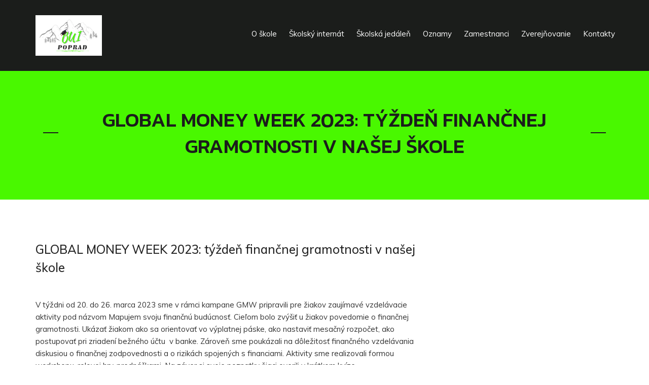

--- FILE ---
content_type: text/html; charset=UTF-8
request_url: https://ouipoprad.sk/2023/03/24/global-money-week-2023-tyzden-financnej-gramotnosti-v-nasej-skole/
body_size: 15616
content:


<!-- Single Page Started
================================================== -->	


<!-- Get Page Header
================================================== -->	
<!DOCTYPE html>
<!--[if gt IE 8]><html class="ie" lang="sk-SK"><![endif]-->
<!--[if !IE]><!--><html lang="sk-SK"> <!--<![endif]-->



<!-- Head Section Started
================================================== -->
<head>


	<!-- Basic Page Needs
  ================================================== -->
	<meta charset="UTF-8" />
	<title>GLOBAL MONEY WEEK 2023: týždeň finančnej gramotnosti v našej škole | OUI Poprad</title>

		<!--script type="text/javascript">
		function time_tick() {
	var e = document.getElementById("date_time");
	var hours, minutes, seconds;
	var intHours, intMinutes, intSeconds;
	var today;
	today = new Date();
	intHours = today.getHours();
	intMinutes = today.getMinutes();
	intSeconds = today.getSeconds();
	if (intHours == 0) {
		hours = "12:"
	} else if (intHours < 12) {
		hours = intHours + ":"
	} else if (intHours == 12) {
		hours = "12:"
	} else {
		intHours = intHours - 12;
		hours = 12 + intHours + ":"
	}
	if (intMinutes < 10) {
		minutes = "0" + intMinutes + ":"
	} else {
		minutes = intMinutes + ":"
	}
	if (intSeconds < 10) {
		seconds = "0" + intSeconds + " "
	} else {
		seconds = intSeconds + " "
	}
	timeString = hours + minutes + seconds;
	e.innerHTML = timeString;
	window.setTimeout("time_tick();", 100)
}

function date_run() {
	kalendar1 = new Array("Deň vzniku Slovenskej republiky", "Alexandra/Karina", "Daniela", "Drahoslav", "Andrea", "Antónia/Traja králi", "Bohuslava", "Severín", "Alexej", "Dáša", "Malvína", "Ernest", "Rastislav", "Radovan", "Dobroslav", "Kristína", "Nataša", "Bohdana", "Drahomíra/Mário/Sára", "Dalibor/Sebastián", "Vincent", "Zora", "Miloš", "Timotej", "Gejza", "Tamara", "Bohuš", "Alfonz", "Gašpar", "Ema", "Emil", "Tatiana", "Erik/Erika", "Blažej", "Veronika", "Agáta", "Dorota", "Vanda", "Zoja", "Zdenko", "Gabriela", "Dezider", "Perla", "Arpád", "Valentín", "Pravoslav", "Ida", "Miloslava", "Jaromír", "Vlasta", "Lívia", "Eleonóra", "Etela", "Roman/Romana", "Matej", "Frederik", "Viktor", "Alexander", "Zlatica", "Radomír", "Albín", "Anežka", "Bohumil/Bohumila", "Kazimír", "Fridrich", "Radoslav/Radoslava", "Tomáš", "Alan/Alana", "Františka", "Branislav/Bruno", "Angela/Angelika", "Gregor", "Vlastimil", "Matilda", "Svetlana", "Boleslav", "Ľubica", "Eduard", "Jozef", "Víťazoslav", "Blahoslav", "Beňadik", "Adrián", "Gabriel", "Marián", "Emanuel", "Alena", "Soňa", "Miroslav", "Vieroslava", "Benjamín", "Hugo", "Zita", "Richard", "Izidor", "Miroslava", "Irena", "Zoltán", "Albert", "Milena", "Igor", "Július", "Estera", "Aleš", "Justína", "Fedor", "Dana/Danica", "Rudolf", "Valér", "Jela", "Marcel", "Ervín", "Slavomír", "Vojtech", "Juraj", "Marek", "Jaroslava", "Jaroslav", "Jarmila", "Lea", "Anastázia", "Sviatok práce", "Žigmund", "Galina", "Florián", "Lesana/Lesia", "Hermína", "Monika", "Deň víťazstva nad fašizmom/Ingrida", "Roland", "Viktória", "Blažena", "Pankrác", "Servác", "Bonifác", "Žofia", "Svetozár", "Gizela", "Viola", "Gertrúda", "Bernard", "Zina", "Juliana/Júlia", "Želmíra", "Ela", "Urban", "Dušan", "Iveta", "Viliam", "Vilma", "Ferdinand", "Petrana/Petronela", "Žaneta", "Oxana/Xénia", "Karolína", "Lenka", "Laura", "Norbert", "Róbert", "Medard", "Stanislava", "Margaréta", "Dobroslava", "Zlatko", "Anton", "Vasil", "Vít", "Bianka/Blanka", "Adolf", "Vratislav", "Alfréd", "Valéria", "Alojz", "Paulína", "Sidónia", "Ján", "Olívia/Tadeáš", "Adriána", "Ladislav/Ladislava", "Beáta", "Pavol/Peter/Petra", "Melánia", "Diana", "Berta", "Miloslav", "Prokop", "Cyril/Metod/Sviatok sv. Cyrila a Metoda", "Patrik/Patrícia", "Oliver", "Ivan", "Lujza", "Amália", "Milota", "Nina", "Margita", "Kamil", "Henrich", "Drahomír", "Bohuslav", "Kamila", "Dušana", "Eliáš/Iľja", "Daniel", "Magdaléna", "Oľga", "Vladimír", "Jakub", "Anna/Hana", "Božena", "Krištof", "Marta", "Libuša", "Ignác", "Božidara", "Gustáv", "Jerguš", "Dominik/Dominika", "Hortenzia", "Jozefína", "Štefánia", "Oskár", "Ľubomíra", "Vavrinec", "Zuzana", "Darina", "Ľubomír", "Mojmír", "Marcela", "Leonard", "Milica", "Elena/Helena", "Lýdia", "Anabela", "Jana", "Tichomír", "Filip", "Bartolomej", "Ľudovít", "Samuel", "Silvia", "Augustín/Augustína", "Nikola/Výročie Slovenského Národného Povstania", "Ružena", "Nora", "Deň ústavy Slovenskej republiky/Drahoslava", "Linda", "Belo", "Rozália", "Regína", "Alica", "Marianna", "Miriama", "Martina", "Oleg", "Bystrík");
	kalendar2 = new Array("Mária", "Ctibor", "Ľudomil", "Jolana/Sedembolestná Panna Mária", "Ľudmila", "Olympia", "Eugénia", "Konštantín", "Ľuboslav/Ľuboslava", "Matúš", "Móric", "Zdenka", "Ľubor/Ľuboš", "Vladislav", "Edita", "Cyprián", "Václav", "Michaela/Michal", "Jarolím", "Arnold", "Levoslav", "Stela", "František", "Viera", "Natália", "Eliška", "Brigita", "Dionýz", "Slavomíra", "Valentína", "Maximilián", "Koloman", "Boris", "Terézia", "Vladimíra", "Hedviga", "Lukáš", "Kristián", "Vendelín", "Uršuľa", "Sergej", "Alojzia", "Kvetoslava", "Aurel", "Demeter", "Sabína", "Dobromila", "Klára", "Simona/Šimon", "Aurélia", "Denis/Denisa/Sviatok všetkých svätých", "Pamiatka zosnulých", "Hubert", "Karol", "Imrich", "Renáta", "René", "Bohumír", "Teodor", "Tibor", "Maroš/Martin", "Svätopluk", "Stanislav", "Irma", "Leopold", "Agnesa", "Deň boja za slobodu a demokraciu/Klaudia", "Eugen", "Alžbeta", "Félix", "Elvíra", "Cecília", "Klement", "Emília", "Katarína", "Kornel", "Milan", "Henrieta", "Vratko", "Andrej/Ondrej", "Edmund", "Bibiána", "Oldrich", "Barbara/Barbora", "Oto", "Mikuláš", "Ambróz", "Marína", "Izabela", "Radúz", "Hilda", "Otília", "Lucia", "Branislava/Bronislava", "Ivica", "Albína", "Kornélia", "Sláva/Slávka", "Judita", "Dagmara", "Bohdan", "Adela", "Nadežda", "Adam/Eva/Štedrý deň", "Prvý sviatok vianočný", "Druhý sviatok vianočný/Štefan", "Filoména", "Ivana/Ivona", "Milada", "Dávid", "Silvester");
	dniVMesiaci = new Array(31, 29, 31, 30, 31, 30, 31, 31, 30, 31, 30, 31);
	var e = document.getElementById("kasman");

	
		var k_d = new Date();
		var denVTyzdni = new Array("nedeľa", "pondelok", "utorok", "streda", "štvrtok", "piatok", "sobota");
		var e = document.getElementById("date_den");
		if (e != null) {
			e.innerHTML = denVTyzdni[k_d.getDay()]
		}
		var e = document.getElementById("date_time");
		if (e != null) {
			time_tick()
		}
		var e = document.getElementById("date_meniny");
		if (e != null) {
			dnes = new Date();
			mesiac = dnes.getMonth() + 1;
			den = dnes.getDate();
			kalendarIndex = 0;
			for (i = 0; i < (mesiac - 1); i++) kalendarIndex += dniVMesiaci[i];
			kalendarIndex += (den - 1);
			if ((kalendarIndex - 255) >= 0) e.innerHTML = "" + kalendar2[kalendarIndex - 255];
			else e.innerHTML = "" + kalendar1[kalendarIndex]
		}
		var e = document.getElementById("date_meniny_zajtra");
		if (e != null) {
			dnes = new Date();
			mesiac = dnes.getMonth() + 1;
			den = dnes.getDate() + 1;
			kalendarIndex = 0;
			for (i = 0; i < (mesiac - 1); i++) kalendarIndex += dniVMesiaci[i];
			kalendarIndex += (den - 1);
			if ((kalendarIndex - 255) >= 0) e.innerHTML = "" + kalendar2[kalendarIndex - 255];
			else e.innerHTML = "" + kalendar1[kalendarIndex]
		}
		var e = document.getElementById("date_menene");
		if (e != null) {
			var dat = new Date();
			k_d.setTime(Date.parse(document.lastModified));
			var mesiac = 1;
			mesiac = mesiac + k_d.getMonth();
			e.innerHTML = k_d.getDate() + "." + mesiac + "." + k_d.getFullYear()
		}
	}

window.onload = function () {
	date_run()
}

	</script-->
	
	<!-- Get Variables and include files
  ================================================== -->	
	
	
	<!-- Responsive is enabled 
	================================================== -->	
	<meta name="viewport" content="width=device-width, initial-scale=1, maximum-scale=1">

	
	<!-- Favicons
	================================================== -->
	<link rel="shortcut icon" href="" type="image/vnd.microsoft.icon"/>	
	
	<meta name='robots' content='max-image-preview:large' />
<link rel='dns-prefetch' href='//maps.googleapis.com' />
<link rel='dns-prefetch' href='//use.fontawesome.com' />
<link rel='dns-prefetch' href='//fonts.googleapis.com' />
<link rel='dns-prefetch' href='//s.w.org' />
<link rel="alternate" type="application/rss+xml" title="RSS kanál: OUI Poprad &raquo;" href="https://ouipoprad.sk/feed/" />
<script type="text/javascript">
window._wpemojiSettings = {"baseUrl":"https:\/\/s.w.org\/images\/core\/emoji\/13.1.0\/72x72\/","ext":".png","svgUrl":"https:\/\/s.w.org\/images\/core\/emoji\/13.1.0\/svg\/","svgExt":".svg","source":{"concatemoji":"https:\/\/ouipoprad.sk\/wp-includes\/js\/wp-emoji-release.min.js?ver=5.9.12"}};
/*! This file is auto-generated */
!function(e,a,t){var n,r,o,i=a.createElement("canvas"),p=i.getContext&&i.getContext("2d");function s(e,t){var a=String.fromCharCode;p.clearRect(0,0,i.width,i.height),p.fillText(a.apply(this,e),0,0);e=i.toDataURL();return p.clearRect(0,0,i.width,i.height),p.fillText(a.apply(this,t),0,0),e===i.toDataURL()}function c(e){var t=a.createElement("script");t.src=e,t.defer=t.type="text/javascript",a.getElementsByTagName("head")[0].appendChild(t)}for(o=Array("flag","emoji"),t.supports={everything:!0,everythingExceptFlag:!0},r=0;r<o.length;r++)t.supports[o[r]]=function(e){if(!p||!p.fillText)return!1;switch(p.textBaseline="top",p.font="600 32px Arial",e){case"flag":return s([127987,65039,8205,9895,65039],[127987,65039,8203,9895,65039])?!1:!s([55356,56826,55356,56819],[55356,56826,8203,55356,56819])&&!s([55356,57332,56128,56423,56128,56418,56128,56421,56128,56430,56128,56423,56128,56447],[55356,57332,8203,56128,56423,8203,56128,56418,8203,56128,56421,8203,56128,56430,8203,56128,56423,8203,56128,56447]);case"emoji":return!s([10084,65039,8205,55357,56613],[10084,65039,8203,55357,56613])}return!1}(o[r]),t.supports.everything=t.supports.everything&&t.supports[o[r]],"flag"!==o[r]&&(t.supports.everythingExceptFlag=t.supports.everythingExceptFlag&&t.supports[o[r]]);t.supports.everythingExceptFlag=t.supports.everythingExceptFlag&&!t.supports.flag,t.DOMReady=!1,t.readyCallback=function(){t.DOMReady=!0},t.supports.everything||(n=function(){t.readyCallback()},a.addEventListener?(a.addEventListener("DOMContentLoaded",n,!1),e.addEventListener("load",n,!1)):(e.attachEvent("onload",n),a.attachEvent("onreadystatechange",function(){"complete"===a.readyState&&t.readyCallback()})),(n=t.source||{}).concatemoji?c(n.concatemoji):n.wpemoji&&n.twemoji&&(c(n.twemoji),c(n.wpemoji)))}(window,document,window._wpemojiSettings);
</script>
<style type="text/css">
img.wp-smiley,
img.emoji {
	display: inline !important;
	border: none !important;
	box-shadow: none !important;
	height: 1em !important;
	width: 1em !important;
	margin: 0 0.07em !important;
	vertical-align: -0.1em !important;
	background: none !important;
	padding: 0 !important;
}
</style>
	<link rel='stylesheet' id='layerslider-css'  href='https://ouipoprad.sk/wp-content/plugins/LayerSlider/static/layerslider/css/layerslider.css?ver=6.7.6' type='text/css' media='all' />
<link rel='stylesheet' id='awsm-ead-public-css'  href='https://ouipoprad.sk/wp-content/plugins/embed-any-document/css/embed-public.min.css?ver=2.7.1' type='text/css' media='all' />
<link rel='stylesheet' id='wp-components-css'  href='https://ouipoprad.sk/wp-includes/css/dist/components/style.min.css?ver=5.9.12' type='text/css' media='all' />
<link rel='stylesheet' id='wp-block-editor-css'  href='https://ouipoprad.sk/wp-includes/css/dist/block-editor/style.min.css?ver=5.9.12' type='text/css' media='all' />
<link rel='stylesheet' id='wp-nux-css'  href='https://ouipoprad.sk/wp-includes/css/dist/nux/style.min.css?ver=5.9.12' type='text/css' media='all' />
<link rel='stylesheet' id='wp-reusable-blocks-css'  href='https://ouipoprad.sk/wp-includes/css/dist/reusable-blocks/style.min.css?ver=5.9.12' type='text/css' media='all' />
<link rel='stylesheet' id='wp-editor-css'  href='https://ouipoprad.sk/wp-includes/css/dist/editor/style.min.css?ver=5.9.12' type='text/css' media='all' />
<link rel='stylesheet' id='block-robo-gallery-style-css-css'  href='https://ouipoprad.sk/wp-content/plugins/robo-gallery/includes/extensions/block/dist/blocks.style.build.css?ver=3.1.8' type='text/css' media='all' />
<style id='global-styles-inline-css' type='text/css'>
body{--wp--preset--color--black: #000000;--wp--preset--color--cyan-bluish-gray: #abb8c3;--wp--preset--color--white: #ffffff;--wp--preset--color--pale-pink: #f78da7;--wp--preset--color--vivid-red: #cf2e2e;--wp--preset--color--luminous-vivid-orange: #ff6900;--wp--preset--color--luminous-vivid-amber: #fcb900;--wp--preset--color--light-green-cyan: #7bdcb5;--wp--preset--color--vivid-green-cyan: #00d084;--wp--preset--color--pale-cyan-blue: #8ed1fc;--wp--preset--color--vivid-cyan-blue: #0693e3;--wp--preset--color--vivid-purple: #9b51e0;--wp--preset--gradient--vivid-cyan-blue-to-vivid-purple: linear-gradient(135deg,rgba(6,147,227,1) 0%,rgb(155,81,224) 100%);--wp--preset--gradient--light-green-cyan-to-vivid-green-cyan: linear-gradient(135deg,rgb(122,220,180) 0%,rgb(0,208,130) 100%);--wp--preset--gradient--luminous-vivid-amber-to-luminous-vivid-orange: linear-gradient(135deg,rgba(252,185,0,1) 0%,rgba(255,105,0,1) 100%);--wp--preset--gradient--luminous-vivid-orange-to-vivid-red: linear-gradient(135deg,rgba(255,105,0,1) 0%,rgb(207,46,46) 100%);--wp--preset--gradient--very-light-gray-to-cyan-bluish-gray: linear-gradient(135deg,rgb(238,238,238) 0%,rgb(169,184,195) 100%);--wp--preset--gradient--cool-to-warm-spectrum: linear-gradient(135deg,rgb(74,234,220) 0%,rgb(151,120,209) 20%,rgb(207,42,186) 40%,rgb(238,44,130) 60%,rgb(251,105,98) 80%,rgb(254,248,76) 100%);--wp--preset--gradient--blush-light-purple: linear-gradient(135deg,rgb(255,206,236) 0%,rgb(152,150,240) 100%);--wp--preset--gradient--blush-bordeaux: linear-gradient(135deg,rgb(254,205,165) 0%,rgb(254,45,45) 50%,rgb(107,0,62) 100%);--wp--preset--gradient--luminous-dusk: linear-gradient(135deg,rgb(255,203,112) 0%,rgb(199,81,192) 50%,rgb(65,88,208) 100%);--wp--preset--gradient--pale-ocean: linear-gradient(135deg,rgb(255,245,203) 0%,rgb(182,227,212) 50%,rgb(51,167,181) 100%);--wp--preset--gradient--electric-grass: linear-gradient(135deg,rgb(202,248,128) 0%,rgb(113,206,126) 100%);--wp--preset--gradient--midnight: linear-gradient(135deg,rgb(2,3,129) 0%,rgb(40,116,252) 100%);--wp--preset--duotone--dark-grayscale: url('#wp-duotone-dark-grayscale');--wp--preset--duotone--grayscale: url('#wp-duotone-grayscale');--wp--preset--duotone--purple-yellow: url('#wp-duotone-purple-yellow');--wp--preset--duotone--blue-red: url('#wp-duotone-blue-red');--wp--preset--duotone--midnight: url('#wp-duotone-midnight');--wp--preset--duotone--magenta-yellow: url('#wp-duotone-magenta-yellow');--wp--preset--duotone--purple-green: url('#wp-duotone-purple-green');--wp--preset--duotone--blue-orange: url('#wp-duotone-blue-orange');--wp--preset--font-size--small: 13px;--wp--preset--font-size--medium: 20px;--wp--preset--font-size--large: 36px;--wp--preset--font-size--x-large: 42px;}.has-black-color{color: var(--wp--preset--color--black) !important;}.has-cyan-bluish-gray-color{color: var(--wp--preset--color--cyan-bluish-gray) !important;}.has-white-color{color: var(--wp--preset--color--white) !important;}.has-pale-pink-color{color: var(--wp--preset--color--pale-pink) !important;}.has-vivid-red-color{color: var(--wp--preset--color--vivid-red) !important;}.has-luminous-vivid-orange-color{color: var(--wp--preset--color--luminous-vivid-orange) !important;}.has-luminous-vivid-amber-color{color: var(--wp--preset--color--luminous-vivid-amber) !important;}.has-light-green-cyan-color{color: var(--wp--preset--color--light-green-cyan) !important;}.has-vivid-green-cyan-color{color: var(--wp--preset--color--vivid-green-cyan) !important;}.has-pale-cyan-blue-color{color: var(--wp--preset--color--pale-cyan-blue) !important;}.has-vivid-cyan-blue-color{color: var(--wp--preset--color--vivid-cyan-blue) !important;}.has-vivid-purple-color{color: var(--wp--preset--color--vivid-purple) !important;}.has-black-background-color{background-color: var(--wp--preset--color--black) !important;}.has-cyan-bluish-gray-background-color{background-color: var(--wp--preset--color--cyan-bluish-gray) !important;}.has-white-background-color{background-color: var(--wp--preset--color--white) !important;}.has-pale-pink-background-color{background-color: var(--wp--preset--color--pale-pink) !important;}.has-vivid-red-background-color{background-color: var(--wp--preset--color--vivid-red) !important;}.has-luminous-vivid-orange-background-color{background-color: var(--wp--preset--color--luminous-vivid-orange) !important;}.has-luminous-vivid-amber-background-color{background-color: var(--wp--preset--color--luminous-vivid-amber) !important;}.has-light-green-cyan-background-color{background-color: var(--wp--preset--color--light-green-cyan) !important;}.has-vivid-green-cyan-background-color{background-color: var(--wp--preset--color--vivid-green-cyan) !important;}.has-pale-cyan-blue-background-color{background-color: var(--wp--preset--color--pale-cyan-blue) !important;}.has-vivid-cyan-blue-background-color{background-color: var(--wp--preset--color--vivid-cyan-blue) !important;}.has-vivid-purple-background-color{background-color: var(--wp--preset--color--vivid-purple) !important;}.has-black-border-color{border-color: var(--wp--preset--color--black) !important;}.has-cyan-bluish-gray-border-color{border-color: var(--wp--preset--color--cyan-bluish-gray) !important;}.has-white-border-color{border-color: var(--wp--preset--color--white) !important;}.has-pale-pink-border-color{border-color: var(--wp--preset--color--pale-pink) !important;}.has-vivid-red-border-color{border-color: var(--wp--preset--color--vivid-red) !important;}.has-luminous-vivid-orange-border-color{border-color: var(--wp--preset--color--luminous-vivid-orange) !important;}.has-luminous-vivid-amber-border-color{border-color: var(--wp--preset--color--luminous-vivid-amber) !important;}.has-light-green-cyan-border-color{border-color: var(--wp--preset--color--light-green-cyan) !important;}.has-vivid-green-cyan-border-color{border-color: var(--wp--preset--color--vivid-green-cyan) !important;}.has-pale-cyan-blue-border-color{border-color: var(--wp--preset--color--pale-cyan-blue) !important;}.has-vivid-cyan-blue-border-color{border-color: var(--wp--preset--color--vivid-cyan-blue) !important;}.has-vivid-purple-border-color{border-color: var(--wp--preset--color--vivid-purple) !important;}.has-vivid-cyan-blue-to-vivid-purple-gradient-background{background: var(--wp--preset--gradient--vivid-cyan-blue-to-vivid-purple) !important;}.has-light-green-cyan-to-vivid-green-cyan-gradient-background{background: var(--wp--preset--gradient--light-green-cyan-to-vivid-green-cyan) !important;}.has-luminous-vivid-amber-to-luminous-vivid-orange-gradient-background{background: var(--wp--preset--gradient--luminous-vivid-amber-to-luminous-vivid-orange) !important;}.has-luminous-vivid-orange-to-vivid-red-gradient-background{background: var(--wp--preset--gradient--luminous-vivid-orange-to-vivid-red) !important;}.has-very-light-gray-to-cyan-bluish-gray-gradient-background{background: var(--wp--preset--gradient--very-light-gray-to-cyan-bluish-gray) !important;}.has-cool-to-warm-spectrum-gradient-background{background: var(--wp--preset--gradient--cool-to-warm-spectrum) !important;}.has-blush-light-purple-gradient-background{background: var(--wp--preset--gradient--blush-light-purple) !important;}.has-blush-bordeaux-gradient-background{background: var(--wp--preset--gradient--blush-bordeaux) !important;}.has-luminous-dusk-gradient-background{background: var(--wp--preset--gradient--luminous-dusk) !important;}.has-pale-ocean-gradient-background{background: var(--wp--preset--gradient--pale-ocean) !important;}.has-electric-grass-gradient-background{background: var(--wp--preset--gradient--electric-grass) !important;}.has-midnight-gradient-background{background: var(--wp--preset--gradient--midnight) !important;}.has-small-font-size{font-size: var(--wp--preset--font-size--small) !important;}.has-medium-font-size{font-size: var(--wp--preset--font-size--medium) !important;}.has-large-font-size{font-size: var(--wp--preset--font-size--large) !important;}.has-x-large-font-size{font-size: var(--wp--preset--font-size--x-large) !important;}
</style>
<link rel='stylesheet' id='contact-form-7-css'  href='https://ouipoprad.sk/wp-content/plugins/contact-form-7/includes/css/styles.css?ver=5.5.4' type='text/css' media='all' />
<link rel='stylesheet' id='rs-plugin-settings-css'  href='https://ouipoprad.sk/wp-content/plugins/revslider/public/assets/css/settings.css?ver=5.4.7.4' type='text/css' media='all' />
<style id='rs-plugin-settings-inline-css' type='text/css'>
#rs-demo-id {}
</style>
<link rel='stylesheet' id='wppopups-base-css'  href='https://ouipoprad.sk/wp-content/plugins/wp-popups-lite/src/assets/css/wppopups-base.css?ver=2.1.4.5' type='text/css' media='all' />
<link rel='stylesheet' id='style-css'  href='https://ouipoprad.sk/wp-content/themes/Identity-vcard/style.css?ver=5.9.12' type='text/css' media='all' />
<link rel='stylesheet' id='identity-icons-css'  href='https://ouipoprad.sk/wp-content/themes/Identity-vcard/styles/identity-icons.css?ver=5.9.12' type='text/css' media='all' />
<link rel='stylesheet' id='identity-usage-css'  href='https://ouipoprad.sk/wp-content/themes/Identity-vcard/styles/identity-usage.css?ver=5.9.12' type='text/css' media='all' />
<link rel='stylesheet' id='plugins-css'  href='https://ouipoprad.sk/wp-content/themes/Identity-vcard/styles/identity/plugins.css?ver=5.9.12' type='text/css' media='all' />
<link rel='stylesheet' id='bootstrap-css'  href='https://ouipoprad.sk/wp-content/themes/Identity-vcard/styles/identity/bootstrap.min.css?ver=5.9.12' type='text/css' media='all' />
<link rel='stylesheet' id='identity-style-css'  href='https://ouipoprad.sk/wp-content/themes/Identity-vcard/styles/identity/style.css?ver=5.9.12' type='text/css' media='all' />
<link rel='stylesheet' id='style-responsive-css'  href='https://ouipoprad.sk/wp-content/themes/Identity-vcard/styles/identity/style-responsive.css?ver=5.9.12' type='text/css' media='all' />
<link rel='stylesheet' id='identity-custom-css'  href='https://ouipoprad.sk/wp-content/themes/Identity-vcard/identity-styles.css?ver=5.9.12' type='text/css' media='all' />
<link rel='stylesheet' id='slb_core-css'  href='https://ouipoprad.sk/wp-content/plugins/simple-lightbox/client/css/app.css?ver=2.8.1' type='text/css' media='all' />
<link rel='stylesheet' id='font-awesome-official-css'  href='https://use.fontawesome.com/releases/v5.12.1/css/all.css' type='text/css' media='all' integrity="sha384-v8BU367qNbs/aIZIxuivaU55N5GPF89WBerHoGA4QTcbUjYiLQtKdrfXnqAcXyTv" crossorigin="anonymous" />
<link rel='stylesheet' id='siteFont-css'  href='https://fonts.googleapis.com/css?family=Muli&#038;ver=5.9.12' type='text/css' media='all' />
<link rel='stylesheet' id='menuFont-css'  href='https://fonts.googleapis.com/css?family&#038;ver=5.9.12' type='text/css' media='all' />
<link rel='stylesheet' id='headingOneFont-css'  href='https://fonts.googleapis.com/css?family=Muli&#038;ver=5.9.12' type='text/css' media='all' />
<link rel='stylesheet' id='headingTwoFont-css'  href='https://fonts.googleapis.com/css?family=Muli&#038;ver=5.9.12' type='text/css' media='all' />
<link rel='stylesheet' id='headingThreeFont-css'  href='https://fonts.googleapis.com/css?family=Muli&#038;ver=5.9.12' type='text/css' media='all' />
<link rel='stylesheet' id='headingFourFont-css'  href='https://fonts.googleapis.com/css?family=Muli&#038;ver=5.9.12' type='text/css' media='all' />
<link rel='stylesheet' id='headingFiveFont-css'  href='https://fonts.googleapis.com/css?family=Muli&#038;ver=5.9.12' type='text/css' media='all' />
<link rel='stylesheet' id='headingSixFont-css'  href='https://fonts.googleapis.com/css?family=Muli&#038;ver=5.9.12' type='text/css' media='all' />
<link rel='stylesheet' id='font-awesome-official-v4shim-css'  href='https://use.fontawesome.com/releases/v5.12.1/css/v4-shims.css' type='text/css' media='all' integrity="sha384-C8a18+Gvny8XkjAdfto/vjAUdpGuPtl1Ix/K2BgKhFaVO6w4onVVHiEaN9h9XsvX" crossorigin="anonymous" />
<style id='font-awesome-official-v4shim-inline-css' type='text/css'>
@font-face {
font-family: "FontAwesome";
font-display: block;
src: url("https://use.fontawesome.com/releases/v5.12.1/webfonts/fa-brands-400.eot"),
		url("https://use.fontawesome.com/releases/v5.12.1/webfonts/fa-brands-400.eot?#iefix") format("embedded-opentype"),
		url("https://use.fontawesome.com/releases/v5.12.1/webfonts/fa-brands-400.woff2") format("woff2"),
		url("https://use.fontawesome.com/releases/v5.12.1/webfonts/fa-brands-400.woff") format("woff"),
		url("https://use.fontawesome.com/releases/v5.12.1/webfonts/fa-brands-400.ttf") format("truetype"),
		url("https://use.fontawesome.com/releases/v5.12.1/webfonts/fa-brands-400.svg#fontawesome") format("svg");
}

@font-face {
font-family: "FontAwesome";
font-display: block;
src: url("https://use.fontawesome.com/releases/v5.12.1/webfonts/fa-solid-900.eot"),
		url("https://use.fontawesome.com/releases/v5.12.1/webfonts/fa-solid-900.eot?#iefix") format("embedded-opentype"),
		url("https://use.fontawesome.com/releases/v5.12.1/webfonts/fa-solid-900.woff2") format("woff2"),
		url("https://use.fontawesome.com/releases/v5.12.1/webfonts/fa-solid-900.woff") format("woff"),
		url("https://use.fontawesome.com/releases/v5.12.1/webfonts/fa-solid-900.ttf") format("truetype"),
		url("https://use.fontawesome.com/releases/v5.12.1/webfonts/fa-solid-900.svg#fontawesome") format("svg");
}

@font-face {
font-family: "FontAwesome";
font-display: block;
src: url("https://use.fontawesome.com/releases/v5.12.1/webfonts/fa-regular-400.eot"),
		url("https://use.fontawesome.com/releases/v5.12.1/webfonts/fa-regular-400.eot?#iefix") format("embedded-opentype"),
		url("https://use.fontawesome.com/releases/v5.12.1/webfonts/fa-regular-400.woff2") format("woff2"),
		url("https://use.fontawesome.com/releases/v5.12.1/webfonts/fa-regular-400.woff") format("woff"),
		url("https://use.fontawesome.com/releases/v5.12.1/webfonts/fa-regular-400.ttf") format("truetype"),
		url("https://use.fontawesome.com/releases/v5.12.1/webfonts/fa-regular-400.svg#fontawesome") format("svg");
unicode-range: U+F004-F005,U+F007,U+F017,U+F022,U+F024,U+F02E,U+F03E,U+F044,U+F057-F059,U+F06E,U+F070,U+F075,U+F07B-F07C,U+F080,U+F086,U+F089,U+F094,U+F09D,U+F0A0,U+F0A4-F0A7,U+F0C5,U+F0C7-F0C8,U+F0E0,U+F0EB,U+F0F3,U+F0F8,U+F0FE,U+F111,U+F118-F11A,U+F11C,U+F133,U+F144,U+F146,U+F14A,U+F14D-F14E,U+F150-F152,U+F15B-F15C,U+F164-F165,U+F185-F186,U+F191-F192,U+F1AD,U+F1C1-F1C9,U+F1CD,U+F1D8,U+F1E3,U+F1EA,U+F1F6,U+F1F9,U+F20A,U+F247-F249,U+F24D,U+F254-F25B,U+F25D,U+F267,U+F271-F274,U+F279,U+F28B,U+F28D,U+F2B5-F2B6,U+F2B9,U+F2BB,U+F2BD,U+F2C1-F2C2,U+F2D0,U+F2D2,U+F2DC,U+F2ED,U+F328,U+F358-F35B,U+F3A5,U+F3D1,U+F410,U+F4AD;
}
</style>
<script type='text/javascript' src='https://ouipoprad.sk/wp-includes/js/jquery/jquery.min.js?ver=3.6.0' id='jquery-core-js'></script>
<script type='text/javascript' src='https://ouipoprad.sk/wp-includes/js/jquery/jquery-migrate.min.js?ver=3.3.2' id='jquery-migrate-js'></script>
<script type='text/javascript' id='layerslider-greensock-js-extra'>
/* <![CDATA[ */
var LS_Meta = {"v":"6.7.6"};
/* ]]> */
</script>
<script type='text/javascript' src='https://ouipoprad.sk/wp-content/plugins/LayerSlider/static/layerslider/js/greensock.js?ver=1.19.0' id='layerslider-greensock-js'></script>
<script type='text/javascript' src='https://ouipoprad.sk/wp-content/plugins/LayerSlider/static/layerslider/js/layerslider.kreaturamedia.jquery.js?ver=6.7.6' id='layerslider-js'></script>
<script type='text/javascript' src='https://ouipoprad.sk/wp-content/plugins/LayerSlider/static/layerslider/js/layerslider.transitions.js?ver=6.7.6' id='layerslider-transitions-js'></script>
<script type='text/javascript' src='https://ouipoprad.sk/wp-content/plugins/revslider/public/assets/js/jquery.themepunch.tools.min.js?ver=5.4.7.4' id='tp-tools-js'></script>
<script type='text/javascript' src='https://ouipoprad.sk/wp-content/plugins/revslider/public/assets/js/jquery.themepunch.revolution.min.js?ver=5.4.7.4' id='revmin-js'></script>
<meta name="generator" content="Powered by LayerSlider 6.7.6 - Multi-Purpose, Responsive, Parallax, Mobile-Friendly Slider Plugin for WordPress." />
<!-- LayerSlider updates and docs at: https://layerslider.kreaturamedia.com -->
<link rel="https://api.w.org/" href="https://ouipoprad.sk/wp-json/" /><link rel="alternate" type="application/json" href="https://ouipoprad.sk/wp-json/wp/v2/posts/3001" /><link rel="EditURI" type="application/rsd+xml" title="RSD" href="https://ouipoprad.sk/xmlrpc.php?rsd" />
<link rel="wlwmanifest" type="application/wlwmanifest+xml" href="https://ouipoprad.sk/wp-includes/wlwmanifest.xml" /> 
<meta name="generator" content="WordPress 5.9.12" />
<link rel="canonical" href="https://ouipoprad.sk/2023/03/24/global-money-week-2023-tyzden-financnej-gramotnosti-v-nasej-skole/" />
<link rel='shortlink' href='https://ouipoprad.sk/?p=3001' />
<link rel="alternate" type="application/json+oembed" href="https://ouipoprad.sk/wp-json/oembed/1.0/embed?url=https%3A%2F%2Fouipoprad.sk%2F2023%2F03%2F24%2Fglobal-money-week-2023-tyzden-financnej-gramotnosti-v-nasej-skole%2F" />
<link rel="alternate" type="text/xml+oembed" href="https://ouipoprad.sk/wp-json/oembed/1.0/embed?url=https%3A%2F%2Fouipoprad.sk%2F2023%2F03%2F24%2Fglobal-money-week-2023-tyzden-financnej-gramotnosti-v-nasej-skole%2F&#038;format=xml" />
			<script type="text/javascript">
				YCD_VERSION=2.28			</script>
		<meta name="generator" content="Powered by WPBakery Page Builder - drag and drop page builder for WordPress."/>
<meta name="generator" content="Powered by Slider Revolution 5.4.7.4 - responsive, Mobile-Friendly Slider Plugin for WordPress with comfortable drag and drop interface." />
<link rel="icon" href="https://ouipoprad.sk/wp-content/uploads/2019/12/cropped-favicon2-32x32.png" sizes="32x32" />
<link rel="icon" href="https://ouipoprad.sk/wp-content/uploads/2019/12/cropped-favicon2-192x192.png" sizes="192x192" />
<link rel="apple-touch-icon" href="https://ouipoprad.sk/wp-content/uploads/2019/12/cropped-favicon2-180x180.png" />
<meta name="msapplication-TileImage" content="https://ouipoprad.sk/wp-content/uploads/2019/12/cropped-favicon2-270x270.png" />
<script type="text/javascript">function setREVStartSize(e){									
						try{ e.c=jQuery(e.c);var i=jQuery(window).width(),t=9999,r=0,n=0,l=0,f=0,s=0,h=0;
							if(e.responsiveLevels&&(jQuery.each(e.responsiveLevels,function(e,f){f>i&&(t=r=f,l=e),i>f&&f>r&&(r=f,n=e)}),t>r&&(l=n)),f=e.gridheight[l]||e.gridheight[0]||e.gridheight,s=e.gridwidth[l]||e.gridwidth[0]||e.gridwidth,h=i/s,h=h>1?1:h,f=Math.round(h*f),"fullscreen"==e.sliderLayout){var u=(e.c.width(),jQuery(window).height());if(void 0!=e.fullScreenOffsetContainer){var c=e.fullScreenOffsetContainer.split(",");if (c) jQuery.each(c,function(e,i){u=jQuery(i).length>0?u-jQuery(i).outerHeight(!0):u}),e.fullScreenOffset.split("%").length>1&&void 0!=e.fullScreenOffset&&e.fullScreenOffset.length>0?u-=jQuery(window).height()*parseInt(e.fullScreenOffset,0)/100:void 0!=e.fullScreenOffset&&e.fullScreenOffset.length>0&&(u-=parseInt(e.fullScreenOffset,0))}f=u}else void 0!=e.minHeight&&f<e.minHeight&&(f=e.minHeight);e.c.closest(".rev_slider_wrapper").css({height:f})					
						}catch(d){console.log("Failure at Presize of Slider:"+d)}						
					};</script>
		<style type="text/css" id="wp-custom-css">
			@import url('https://fonts.googleapis.com/css?family=Kanit:300,400,500,600,700,800,900&display=swap');

@import url('https://fonts.googleapis.com/css?family=Muli:200,200i,300,300i,400,400i,500,500i,600,600i,700,700i,800,800i,900,900i&display=swap&subset=latin-ext');

body{
	font-size:15px;
}

.trans-nav .nav-menu ul.dropdown-menu ul{
	left: 150px;
	top: -10px
}

.post-author, .post-meta{display:none}

.section-title h1:not(.layerslider-heading){
	    font-size: 40px !important;
    line-height: 1.3 !important;
}

.section-title h1:before, .section-title h1:after{
	top:0;
	bottom:0;
	margin:auto;
}

.section-title h1:not(.layerslider-heading) span,
h1:not(.layerslider-heading){
	font-family:"Kanit", sans-serif!important;
}
.section-title h1, .section-title h2, .section-title h3{
	font-weight:500;
}

.nav-menu ul li a{
	border: none;
}
.nav-menu ul li a:hover, .nav-menu ul li a:focus{
	border:none;
}
.trans-nav .nav-menu ul.dropdown-menu{
	background-color:#f5f5f5;
}
.navbar.identity-user-logged {
    margin-top: 0;
}
.section-title div{
	display:none;
}
.section-title h1:before, .section-title h1:after{
	background: #1b1d1b!important;
}

.section-title h1{
	color: #1b1d1b!important;
}
.section-title h1 span{
	background-color: transparent!important;
	padding: 0!important;
	color: #1b1d1b!important;
}
.section-title h1:not(.layerslider-heading){
	letter-spacing:0!important;
}

@media(max-width:767px)
{
.section-title h1:not(.layerslider-heading) {
    font-size: 32px !important;
}
	.section-title h1:before, .section-title h1:after{
		top:0;
		bottom:0;
		margin:auto;
	}
	.section-title h1.page-title{
		margin:20px auto;
	}
}

@media(max-width:480px)
{
.section-title h1:not(.layerslider-heading) {
    font-size: 20px !important;
    letter-spacing: 0 !important;
    margin: 0 auto 0px;
    padding: 0 40px;
    position: relative;
}
	.section-title h1:before, .section-title h1:after{
		display:none;
	}
}

.wpb_single_image img {
    border-radius: 5px;
	margin: 0;
}
/*
.wpb_wrapper span:not(.fa){
	letter-spacing: .5px;
    font-family: "Kanit", sans-serif!important;
    font-weight: 300;
}
*/
.logo a img {
    max-height: 80px;
}
@media(min-width:992px){
	.navbar .container.inner{
		display: flex;
    flex-wrap: wrap;
    align-items: center;
		justify-content: flex-start;
	}
	.navbar .container.inner .nav-menu {
    margin-left: auto;
}
}

.bg-callout{
	padding-top:140px;
}

footer {
    font-size: 14px;
    margin: 0px;
    text-align: center;
    color: #ffffff;
    background: #1b1d1b;
	padding: 20px 0px;
}
tr {
    border-bottom: transparent !important;
}

.wpb_gmaps_widget .wpb_wrapper{
	padding:0;
}

.footer-top {
    padding: 30px 0;
}

footer .footer-logo,
footer .identity-copyrights{
	opacity:.7;
}
.footer-top{
	background: #1b1d1b!important;
}
.footer-top h3{
	color:white;
	font-size:18px!important;
	font-weight:700;
}
.footer-top ul {
    padding-inline-start: 0px;
    list-style-type: none;
}
.footer-top a {
    color: white;
    font-size: 15px;
}
.footer-top a:hover {
    color: white!important;
}
.footer-top ul li {
    position: relative;
		color:white;
		opacity:.7;
		transition:.2s ease-in-out;
		line-height: 23px;
    margin-bottom: 6px;
}
.footer-top ul li:hover{
	opacity:1;
}
.footer-top ul.kontakt li {
    padding-left: 30px;
}
.footer-top ul li i {
    position: absolute;
		left: 0;
    color: #49f801;
    opacity: 1;
		line-height: inherit;
		width: 24px;
    text-align: center;
}
footer .item_top {
    border-top: 1px solid rgb(255 255 255 / 15%);
	    padding-top: 20px;
}

.nav-menu{
		margin-right: unset;
}

@media (max-width: 992px){
	.navbar div.nav-menu{
		height:auto;
	}
	.navbar div.nav-menu ul.nav li a{
		padding: 8px 16px;
	}
	.trans-nav div.nav-menu ul.nav{
		border-bottom: 2px solid rgba(221, 149, 27, 0.6);
	}
}

a.mobile-nav-button:hover{
	color:#49f800!important;
}

.identity-copyrights {
    margin: 20px 0;
}

@media (max-width: 767px){
	footer .text-left,
	footer .text-right{
		text-align: center;
	}
	.identity-copyrights{
		margin-top:0!important;
	}
}

.trans-nav .nav-menu ul.dropdown-menu {
    box-shadow: 2px 4px 8px rgba(0,0,0, 0.15);
	    border-top: 0;
	border-radius:4px;
	-webkit-border-radius: 4px;
}

/*pavel - start*/

.menu-sidebarmenu-container ul li
{
margin-bottom:5px;
list-style-type: none;
width:100%;
}

#secondary li{
	border-bottom:0;
}

#menu-sidebarmenu{
	padding-inline-start: 0!important;	
}


.menu-sidebarmenu-container ul li a{
 margin-bottom: 10px;
	border: none;
	background: #eeeeee;
  color: #121212;
  padding:15px 20px;
	width:100%;
	font-size: 16px;
	border-radius: 5px;
	position: relative;
	transition: all 300ms ease; 
	text-align:left;
	display:block;
	font-weight: 600;
  letter-spacing: .5px;
}

.menu-sidebarmenu-container ul li a:hover,.menu-sidebarmenu-container ul li a:active{
 background: #a00825!important;
    font-weight: 600;
	color:white;
}

.timeline .btn{
	border-radius:6px;
	    border: 2px solid #90d1d5;
    color: #165f73 !important;
}
.timeline .btn:hover {
    background: #EAB360;
    color: white!important;
    border-color: #EAB360;
}

.single-blog .gallery-item {
  margin-left:auto;
	margin-right:auto;
}

/********************/

.grid-home-posts .vc_gitem-zone-a .vc_gitem-row-position-top, 
.grid-home-posts .vc_gitem-zone-b .vc_gitem-row-position-top{
	position: relative;
	left: unset;
	right: unset;
	top: unset;
	-webkit-transform: unset;
    -ms-transform: unset;
    -o-transform: unset;
    transform: unset;
}

.grid-home-posts .vc_gitem-zone-a .vc_gitem-row-position-middle,
.grid-home-posts .vc_gitem-zone-b .vc_gitem-row-position-middle{
	position: relative;
	left: unset;
	right: unset;
	top: unset;
	-webkit-transform: unset;
    -ms-transform: unset;
    -o-transform: unset;
    transform: unset;
	margin-bottom: 10px;
}

.grid-home-posts .vc_gitem-zone-a .vc_gitem-row-position-bottom,
.grid-home-posts .vc_gitem-zone-b .vc_gitem-row-position-bottom{
	position: relative;
	left: unset;
	right: unset;
	top: unset;
	-webkit-transform: unset;
    -ms-transform: unset;
    -o-transform: unset;
    transform: unset;
}

.grid-home-posts .vc_gitem_row .vc_gitem-col{
	padding: 0;
}

.grid-home-posts:not(:last-child){
	 	border-bottom: 1px solid #dcdcdc;
	margin-bottom: 40px;
}

.grid-home-posts .vc_gitem-post-data {
    margin-bottom: 10px;
}

.grid-home-posts .vc_gitem-post-data p {
    margin-bottom: 0;
}

.grid-home-posts .button-v1{
	margin-bottom: 40px;
}

.button-v1 .vc_btn3 {
    background: #49f800!important;
    color: #1b1d1b!important;
    font-weight: 700;
    font-size: 15px;
    letter-spacing: .5px;
}

.button-v1 .vc_btn3:hover {
    background: #1b1d1b!important;
    color: #49f800!important;
}

.title-h1 h1{
	text-transform:uppercase;
	text-align: center;
}

/**********************************/

.table-ucebny-plan table {
    line-height: normal;
    margin: 0;
    border-bottom: 0;
}

.table-ucebny-plan th, .table-ucebny-plan td {
    padding: 14px;
}

.table-ucebny-plan thead th {
    background: hsl(103deg 99% 49%);
    border: 1px solid #1b1d1b;
    color: #1b1d1b;
}

.table-ucebny-plan tbody tr:nth-child(even) td {
    background: rgb(73 248 1 / 20%);
}

.table-ucebny-plan thead tr th{
    font-size: 16px;
    text-align:center;
    text-transform: unset;
}

.table-ucebny-plan thead tr:nth-child(2) th:first-child {
    text-align: left;
}

.table-ucebny-plan thead tr:nth-child(1) th {
    background: #1b1d1b;
    color: #dedede;
    border: 1px solid #1b1d1b;
    font-size: 24px;
    text-transform: uppercase;
}

.table-ucebny-plan tbody td {
    text-align: center;
}

.table-ucebny-plan tbody td:first-child {
    text-align: left;
}

@media(max-width:480px){
    .table-ucebny-plan{
        width:auto;
        overflow-x:scroll;
    }
    
    .table-ucebny-plan table{
        min-width:500px;
    }
}

/***********************************/

.quote .quote1 img, .quote .quote2 img {
    width: 200px;
}

.quote p{
    text-align: center;
    max-width: 70%;
    margin: auto;
    font-style: italic;
    color: #767676;
    line-height: 1.5;
    font-size: 16px;
}

.quote p:not(:last-child){
		margin-bottom:8px
}

.quote p a {
    margin-top: 12px;
		padding-top: 8px;
    display: block;
		word-break:break-all;
		position:relative;
}

.quote p a:before{
	position: absolute;
	content: "";
	width:30px;
	height:2px;
	top:0;
	left:0;
	right:0;
	margin:auto;
	background:#49f801;
}

.tab-zamestnanci.vc_tta-color-grey.vc_tta-style-modern .vc_tta-tab>a {
    background-color: #e9e9e9;
    border: 0;
    font-size: 16px;
    color: #1b1d1b!important;
    background-image:unset;
}

.tab-zamestnanci.vc_tta-color-grey.vc_tta-style-modern .vc_tta-tab.vc_active>a,
.tab-zamestnanci.vc_tta-color-grey.vc_tta-style-modern .vc_tta-tab>a:focus,
.tab-zamestnanci.vc_tta-color-grey.vc_tta-style-modern .vc_tta-tab.vc_active>a:hover{
    background-color: #1b1d1b;
    color: #49f801!important;
}

.tab-zamestnanci.vc_tta-color-grey.vc_tta-style-modern .vc_tta-tab>a:hover {
    background-color: #dcdcdc;
}

.tab-zamestnanci.vc_tta-color-grey.vc_tta-style-modern .vc_tta-tab>a .vc_tta-title-text {
    font-weight: 600;
}

.tab-zamestnanci .vc_gitem-zone-a .vc_gitem-zone-mini{
    margin-top:15px;
}

/*************************/

.zam-text-fill {
    margin-bottom: 20px;
}

.zam-text-fill h4 {
    background: #1b1d1b;
    padding: 10px;
    color: #49f801;
    font-weight: 600;
    font-size: 18px!important;
    width: 175px;
    text-align: center;
    border-radius: 40px;
    border-bottom-left-radius: 0;
}

.zam-h2 h2 {
    font-size: 24px!important;
    font-weight: 600;
}

.single-blog .post-excerpt h3 {
    font-weight: 800;
}

table {
	line-height: unset;
}

table td {
    border: 1px solid #e1e1e1;
    padding: 10px;
    line-height: normal;
}

table tr:nth-child(odd) td {
    background: #f3f3f3;
}		</style>
		<noscript><style> .wpb_animate_when_almost_visible { opacity: 1; }</style></noscript>	
</head>
<!-- Head Section End
================================================== -->




<!-- Body Section Started
================================================== -->
<body class="post-template-default single single-post postid-3001 single-format-standard single-page identity-mobile-put-animation identity-pc-device  wpb-js-composer js-comp-ver-6.7.0 vc_responsive">

	<!-- Pre-loader -->
	<div class="mask">
		<div id="intro-loader">
		</div>
	</div>
	<!-- End Pre-loader -->



	<!-- Navbar -->
		<!-- Navigation -->
		<div class="navbar navbar-fixed-top ">
			<!--div id="tpbr_topbar" style="position:relative; z-index:9999;  background: rgba(0,0,0,0.8); padding:4px 20px 3px;"><div id="tpbr_box" style="line-height:40px; text-align:center; width:100%; color:white; font-size:15px; font-family: Helvetica, Arial, sans-serif; font-weight:300;"><div class="container"><div class="col-sm-4 col-xs-3 text-left"><span id="date_time"></span></div><div class="col-sm-4 col-xs-6 text-center">Meniny: <span id="date_meniny"></span></div><div class="col-sm-4 col-xs-3 text-right"><span id="date_menene"></span></div></div>
</div></div-->
			<nav id="navigation-sticky" class="trans-nav">
				<!-- Navigation Inner -->
				<div class="container inner">
					<div class="logo">
						<!-- Navigation Logo Link -->
						<a href="https://ouipoprad.sk" title="OUI Poprad" rel="home" class="scroll">
																<img src="/wp-content/uploads/2021/09/logo-oui.png" alt="logo" class="site_logo" />						
													</a>					
					</div>
					
					
					<!-- Mobile Menu Button -->
					<a class="mobile-nav-button"><i class="fa fa-bars"></i></a>
					<!-- Navigation Menu -->
					<div class="nav-menu">
						<div class="nav">
							<div class="menu-identity-container"><ul id="menu-identity" class="menu nav"><li  class="menu-item menu-item-type-post_type menu-item-object-page menu-item-home menu-item-has-children dropdown-toggle nav-toggle"><a href="https://ouipoprad.sk/">O škole</a>
<ul class="dropdown-menu clearfix">
	<li  class="menu-item menu-item-type-post_type menu-item-object-page "><a href="https://ouipoprad.sk/historia/">História</a></li>
	<li  class="menu-item menu-item-type-post_type menu-item-object-page "><a href="https://ouipoprad.sk/prijimacie-konanie/">Prijímacie konanie</a></li>
	<li  class="menu-item menu-item-type-post_type menu-item-object-page "><a href="https://ouipoprad.sk/ucebne-odbory/">Učebné odbory</a></li>
	<li  class="menu-item menu-item-type-post_type menu-item-object-page "><a href="https://ouipoprad.sk/projekt/">Projekt</a></li>
</ul>
</li>
<li  class="menu-item menu-item-type-post_type menu-item-object-page menu-item-has-children dropdown-toggle nav-toggle"><a href="https://ouipoprad.sk/skolsky-internat/">Školský internát</a>
<ul class="dropdown-menu clearfix">
	<li  class="menu-item menu-item-type-post_type menu-item-object-page "><a href="https://ouipoprad.sk/skolsky-internat/internatny-poriadok/">Internátny poriadok</a></li>
	<li  class="menu-item menu-item-type-post_type menu-item-object-page "><a href="https://ouipoprad.sk/skolsky-internat/oznamy/">Oznamy</a></li>
	<li  class="menu-item menu-item-type-post_type menu-item-object-page "><a href="https://ouipoprad.sk/aktivity/">Aktivity</a></li>
	<li  class="menu-item menu-item-type-post_type menu-item-object-page "><a href="https://ouipoprad.sk/skolsky-internat/fotogaleria-2/">Fotogaléria</a></li>
</ul>
</li>
<li  class="menu-item menu-item-type-post_type menu-item-object-page menu-item-has-children dropdown-toggle nav-toggle"><a href="https://ouipoprad.sk/skolska-jedalen/">Školská jedáleň</a>
<ul class="dropdown-menu clearfix">
	<li  class="menu-item menu-item-type-post_type menu-item-object-page "><a href="https://ouipoprad.sk/skolska-jedalen/fotogaleria/">Fotogaléria</a></li>
</ul>
</li>
<li  class="menu-item menu-item-type-post_type menu-item-object-page "><a href="https://ouipoprad.sk/oznamy/">Oznamy</a></li>
<li  class="menu-item menu-item-type-post_type menu-item-object-page "><a href="https://ouipoprad.sk/zamestnanci/">Zamestnanci</a></li>
<li  class="menu-item menu-item-type-custom menu-item-object-custom menu-item-has-children dropdown-toggle nav-toggle"><a>Zverejňovanie</a>
<ul class="dropdown-menu clearfix">
	<li  class="menu-item menu-item-type-post_type menu-item-object-page "><a href="https://ouipoprad.sk/faktury-objednavky-2025/">Faktúry, objednávky 2025</a></li>
	<li  class="menu-item menu-item-type-post_type menu-item-object-page "><a href="https://ouipoprad.sk/dokumenty/">Dokumenty</a></li>
	<li  class="menu-item menu-item-type-post_type menu-item-object-page "><a href="https://ouipoprad.sk/profil-verejneho-obstaravatela/">Profil verejného obstarávateľa</a></li>
	<li  class="menu-item menu-item-type-custom menu-item-object-custom menu-item-has-children dropdown-toggle nav-toggle"><a>Archív faktúr, objednávok</a>
	<ul class="dropdown-menu clearfix">
		<li  class="menu-item menu-item-type-post_type menu-item-object-page "><a href="https://ouipoprad.sk/faktury-objednavky-2024/">Faktúry, objednávky 2024</a></li>
		<li  class="menu-item menu-item-type-post_type menu-item-object-page "><a href="https://ouipoprad.sk/faktury-objednavky-2023/">Faktúry, objednávky 2023</a></li>
		<li  class="menu-item menu-item-type-post_type menu-item-object-page "><a href="https://ouipoprad.sk/faktury-objednavky-2022/">Faktúry, objednávky 2022</a></li>
		<li  class="menu-item menu-item-type-post_type menu-item-object-page "><a href="https://ouipoprad.sk/faktury-objednavky-2021/">Faktúry, objednávky 2021</a></li>
		<li  class="menu-item menu-item-type-post_type menu-item-object-page "><a href="https://ouipoprad.sk/faktury-objednavky-2020/">Faktúry, objednávky 2020</a></li>
		<li  class="menu-item menu-item-type-post_type menu-item-object-page "><a href="https://ouipoprad.sk/faktury-objednavky-2019/">Faktúry, objednávky 2019</a></li>
		<li  class="menu-item menu-item-type-post_type menu-item-object-page "><a href="https://ouipoprad.sk/faktury-objednavky-2018/">Faktúry, objednávky 2018</a></li>
		<li  class="menu-item menu-item-type-post_type menu-item-object-page "><a href="https://ouipoprad.sk/faktury-objednavky-2017/">Faktúry, objednávky 2017</a></li>
		<li  class="menu-item menu-item-type-post_type menu-item-object-page "><a href="https://ouipoprad.sk/faktury-objednavky-2016/">Faktúry, objednávky 2016</a></li>
		<li  class="menu-item menu-item-type-post_type menu-item-object-page "><a href="https://ouipoprad.sk/faktury-objednavky-2015/">Faktúry, objednávky 2015</a></li>
		<li  class="menu-item menu-item-type-post_type menu-item-object-page "><a href="https://ouipoprad.sk/faktury-objednavky-2014/">Faktúry, objednávky 2014</a></li>
		<li  class="menu-item menu-item-type-post_type menu-item-object-page "><a href="https://ouipoprad.sk/faktury-objednavky-2013/">Faktúry, objednávky 2013</a></li>
		<li  class="menu-item menu-item-type-post_type menu-item-object-page "><a href="https://ouipoprad.sk/faktury-objednavky-2012/">Faktúry, objednávky 2012</a></li>
		<li  class="menu-item menu-item-type-post_type menu-item-object-page "><a href="https://ouipoprad.sk/faktury-zmluvy-2011/">Faktúry, zmluvy 2011</a></li>
	</ul>
</li>
</ul>
</li>
<li  class="menu-item menu-item-type-post_type menu-item-object-page "><a href="https://ouipoprad.sk/kontakty/">Kontakty</a></li>
</ul></div>						</div>
					</div>
					<!-- End Navigation Menu -->
				</div>
			<!-- End Navigation Inner -->
			</nav>
			<!-- End Navigation -->
		</div>
	<!-- End Navbar -->
	
   <!-- === START SLIDER SECTION === -->		
		<!-- === END SLIDER SECTION === -->			



<!-- Page Title Section
================================================== -->
	
		
<div id="single" class="fullwidth-section bg-callout title-section">
	<div class="container">
		<div class="col-md-12 item_bottom">
			<!-- Section title -->
			<div class="section-title item_bottom text-center">
				<div style="background-color:#1b1d1b;">
					<span class="fa fa-book fa-2x"></span>
				</div>
				<h1 class="white page-title">
					GLOBAL MONEY WEEK 2023: týždeň finančnej gramotnosti v našej  <span style="background-color:#1b1d1b;">škole</span>
				</h1>
			</div>
			<!-- End Section title -->
		</div>
	</div>
</div>



<!-- Single Portfolio Template Started
================================================== -->	

	<!-- Page Single Body Start
	================================================== -->		
	<section class="new-line" id="blog-page">
		<div class="container">
			<div class="row">
				<!-- ============ START POST =========== -->
				<div class="col-md-8 col-sm-8" id="primary">
					<!-- Loop Started
					================================================== -->		
									
											
						<div class="single-blog">	
							<article class="post-3001 post type-post status-publish format-standard hentry category-oznamy">
								<div class="post-thumb ">
									<!-- Standard Post Format
									================================================== -->							
									
														
																											
								</div>
								
								<h3 class="post-title"><a href="https://ouipoprad.sk/2023/03/24/global-money-week-2023-tyzden-financnej-gramotnosti-v-nasej-skole/">GLOBAL MONEY WEEK 2023: týždeň finančnej gramotnosti v našej škole</a></h3>
								
								<div class="post-meta">
									<span class="author"><i class="fa fa-user"></i>ouipoprad</span>
									<span class="time"><i class="fa fa-clock-o"></i>mar 24, 2023</span>
									<span class="category"><i class="fa fa-folder"></i>
										<a href="https://ouipoprad.sk/category/oznamy/">Oznamy</a>								
									
									</span>
									<span class="comment pull-right"><i class="fa fa-comment"></i>0  Comments</span>
								</div>	

								<div class="post-excerpt clearfix">
									<p><p>V týždni od 20. do 26. marca 2023 sme v rámci kampane GMW pripravili pre žiakov zaujímavé vzdelávacie aktivity pod názvom Mapujem svoju finančnú budúcnosť. Cieľom bolo zvýšiť u žiakov povedomie o finančnej gramotnosti. Ukázať žiakom ako sa orientovať vo výplatnej páske, ako nastaviť mesačný rozpočet, ako postupovať pri zriadení bežného účtu  v banke. Zároveň sme poukázali na dôležitosť finančného vzdelávania diskusiou o finančnej zodpovednosti a o rizikách spojených s financiami. Aktivity sme realizovali formou workshopu, rolovej hry, prednáškami. Na záver si svoje poznatky žiaci overili v krátkom kvíze.</p>
<p><img class="alignnone size-medium wp-image-3000" src="https://ouipoprad.sk/wp-content/uploads/2023/03/Snimka-obrazovky-80-300x217.png" alt="" width="300" height="217" srcset="https://ouipoprad.sk/wp-content/uploads/2023/03/Snimka-obrazovky-80-300x217.png 300w, https://ouipoprad.sk/wp-content/uploads/2023/03/Snimka-obrazovky-80.png 592w" sizes="(max-width: 300px) 100vw, 300px" /> <img loading="lazy" class="alignnone size-medium wp-image-2997" src="https://ouipoprad.sk/wp-content/uploads/2023/03/20230321_104045-300x225.jpg" alt="" width="300" height="225" srcset="https://ouipoprad.sk/wp-content/uploads/2023/03/20230321_104045-300x225.jpg 300w, https://ouipoprad.sk/wp-content/uploads/2023/03/20230321_104045-1024x768.jpg 1024w, https://ouipoprad.sk/wp-content/uploads/2023/03/20230321_104045-768x576.jpg 768w, https://ouipoprad.sk/wp-content/uploads/2023/03/20230321_104045-1536x1152.jpg 1536w, https://ouipoprad.sk/wp-content/uploads/2023/03/20230321_104045-2048x1536.jpg 2048w" sizes="(max-width: 300px) 100vw, 300px" /> <img loading="lazy" class="alignnone size-medium wp-image-2998" src="https://ouipoprad.sk/wp-content/uploads/2023/03/20230321_102343-300x225.jpg" alt="" width="300" height="225" srcset="https://ouipoprad.sk/wp-content/uploads/2023/03/20230321_102343-300x225.jpg 300w, https://ouipoprad.sk/wp-content/uploads/2023/03/20230321_102343-1024x768.jpg 1024w, https://ouipoprad.sk/wp-content/uploads/2023/03/20230321_102343-768x576.jpg 768w, https://ouipoprad.sk/wp-content/uploads/2023/03/20230321_102343-1536x1152.jpg 1536w, https://ouipoprad.sk/wp-content/uploads/2023/03/20230321_102343-2048x1536.jpg 2048w" sizes="(max-width: 300px) 100vw, 300px" /> <img loading="lazy" class="alignnone size-medium wp-image-3011" src="https://ouipoprad.sk/wp-content/uploads/2023/03/IMG_20230323_130908-1-300x225.jpg" alt="" width="300" height="225" srcset="https://ouipoprad.sk/wp-content/uploads/2023/03/IMG_20230323_130908-1-300x225.jpg 300w, https://ouipoprad.sk/wp-content/uploads/2023/03/IMG_20230323_130908-1-1024x768.jpg 1024w, https://ouipoprad.sk/wp-content/uploads/2023/03/IMG_20230323_130908-1-768x576.jpg 768w, https://ouipoprad.sk/wp-content/uploads/2023/03/IMG_20230323_130908-1-1536x1152.jpg 1536w, https://ouipoprad.sk/wp-content/uploads/2023/03/IMG_20230323_130908-1-2048x1536.jpg 2048w" sizes="(max-width: 300px) 100vw, 300px" />  <img loading="lazy" class="alignnone size-medium wp-image-3012" src="https://ouipoprad.sk/wp-content/uploads/2023/03/IMG_20230324_094443-1-300x225.jpg" alt="" width="300" height="225" srcset="https://ouipoprad.sk/wp-content/uploads/2023/03/IMG_20230324_094443-1-300x225.jpg 300w, https://ouipoprad.sk/wp-content/uploads/2023/03/IMG_20230324_094443-1-1024x768.jpg 1024w, https://ouipoprad.sk/wp-content/uploads/2023/03/IMG_20230324_094443-1-768x576.jpg 768w, https://ouipoprad.sk/wp-content/uploads/2023/03/IMG_20230324_094443-1-1536x1153.jpg 1536w, https://ouipoprad.sk/wp-content/uploads/2023/03/IMG_20230324_094443-1-2048x1537.jpg 2048w" sizes="(max-width: 300px) 100vw, 300px" /> <img loading="lazy" class="alignnone size-medium wp-image-3021" src="https://ouipoprad.sk/wp-content/uploads/2023/03/IMG_20230327_114045-1-300x225.jpg" alt="" width="300" height="225" srcset="https://ouipoprad.sk/wp-content/uploads/2023/03/IMG_20230327_114045-1-300x225.jpg 300w, https://ouipoprad.sk/wp-content/uploads/2023/03/IMG_20230327_114045-1-1024x768.jpg 1024w, https://ouipoprad.sk/wp-content/uploads/2023/03/IMG_20230327_114045-1-768x576.jpg 768w, https://ouipoprad.sk/wp-content/uploads/2023/03/IMG_20230327_114045-1-1536x1152.jpg 1536w, https://ouipoprad.sk/wp-content/uploads/2023/03/IMG_20230327_114045-1-2048x1536.jpg 2048w" sizes="(max-width: 300px) 100vw, 300px" />  <img loading="lazy" class="alignnone size-medium wp-image-2996" src="https://ouipoprad.sk/wp-content/uploads/2023/03/20230321_101549-225x300.jpg" alt="" width="225" height="300" srcset="https://ouipoprad.sk/wp-content/uploads/2023/03/20230321_101549-225x300.jpg 225w, https://ouipoprad.sk/wp-content/uploads/2023/03/20230321_101549-768x1024.jpg 768w, https://ouipoprad.sk/wp-content/uploads/2023/03/20230321_101549-1152x1536.jpg 1152w, https://ouipoprad.sk/wp-content/uploads/2023/03/20230321_101549-1536x2048.jpg 1536w, https://ouipoprad.sk/wp-content/uploads/2023/03/20230321_101549-scaled.jpg 1920w" sizes="(max-width: 225px) 100vw, 225px" /> <img loading="lazy" class="alignnone size-medium wp-image-2999" src="https://ouipoprad.sk/wp-content/uploads/2023/03/20230321_102653-225x300.jpg" alt="" width="225" height="300" srcset="https://ouipoprad.sk/wp-content/uploads/2023/03/20230321_102653-225x300.jpg 225w, https://ouipoprad.sk/wp-content/uploads/2023/03/20230321_102653-768x1024.jpg 768w, https://ouipoprad.sk/wp-content/uploads/2023/03/20230321_102653-1152x1536.jpg 1152w, https://ouipoprad.sk/wp-content/uploads/2023/03/20230321_102653-1536x2048.jpg 1536w, https://ouipoprad.sk/wp-content/uploads/2023/03/20230321_102653-scaled.jpg 1920w" sizes="(max-width: 225px) 100vw, 225px" /></p>
</p>
								</div>


																	
									

				
								<!-- Display Post Social
								================================================== -->					
									
					
							</article>
							
							<!-- Blog Author Section
							================================================== -->					
															<div class="post-author clearfix">
									<h3>About the Author</h3>
									<div class="pull-left">
										<img alt='' src='https://secure.gravatar.com/avatar/0ec56664fc3d35d69ec0806ab308791c?s=100&#038;d=mm&#038;r=g' srcset='https://secure.gravatar.com/avatar/0ec56664fc3d35d69ec0806ab308791c?s=200&#038;d=mm&#038;r=g 2x' class='avatar avatar-100 photo' height='100' width='100' loading='lazy'/>									</div>									
									<p>
																			</p>
								</div>																							
														
							
							
							<!-- Comments Section
							================================================== -->					
														<div class="prof-wp-links-pages"></div>							
							
							
						</div>
																
				</div>
				
				<!-- START SIDEBAR -->
				<div class="col-md-4 col-sm-4" id="secondary">
					

  

				</div>				
			</div>
		</div>
	</section>		
<!-- Single Post Template End
================================================== -->	



<!-- Get Page Footer
================================================== -->	


<style>
#show_bg {
background-image: linear-gradient(90deg, rgb(20, 107, 150) 2%, rgba(20, 107, 150, 0.20) 50%, rgb(20, 107, 150) 98%), url(http://oupoprad.kserver.sk/wp-content/uploads/2020/02/home-slider-skola1.jpg);
width: 100%;
height: 190px;
background-size: cover;
}
</style>


<div class="container-fluid footer-top" style="background:#156b97;">
<div class="container">
						<div class="row">

<div class="col-sm-4">
		<h3>O ŠKOLE</h3>
		<ul>
			<li><a href="/historia">História</a></li>
			<li><a href="/ucebne-odbory">Učebné odbory</a></li>
			<li><a href="/skolsky-internat">Školský internát</a></li></ul>
	</div>

<div  class="col-sm-4">
		<h3>OSTATNÉ</h3>
		<ul>
			<li><a href="/oznamy">Oznamy</a></li>
			<li><a href="/projekt">Projekt</a></li>
			<li><a href="/prijimacie-konanie">Prijímacie konanie</a></li>
			<li><a href="/zamestnanci">Zamestnanci</a></li></ul>
	</div>

<div class="col-sm-4">
		<h3>KONTAKT</h3>

		<ul class="kontakt">
			<li><i class="fas fa-map-marker-alt"></i>Šrobárova 3289/20<br>058 01 Poprad<br>Slovensko</li>
			<li><i class="fas fa-envelope"></i><a href="mailto:oupoprad@gmail.com">oupoprad@gmail.com</a></li>
		</ul>

	</div>
				</div>
								</div>
							</div>
 
 
	<footer class="text-center">

		<!-- Footer Text -->
			<div class="container text-center item_top">
			
				<!-- Footer Logo
				================================================== -->
					
			
			
			
				<!-- Footer Copyrights Section
				================================================== -->				
									<div class="text-center">
					<div class="identity-copyrights">Copyright 2020. Všetky práva vyhradené.</div>
					</div>
							
				</div>
			</div>
		<!-- End Footer Text -->
	</footer>
 
		
	
	<!-- Footer End
	================================================== -->		

<div class="wppopups-whole" style="display: none"></div><script type='text/javascript' src='https://ouipoprad.sk/wp-includes/js/dist/vendor/regenerator-runtime.min.js?ver=0.13.9' id='regenerator-runtime-js'></script>
<script type='text/javascript' src='https://ouipoprad.sk/wp-includes/js/dist/vendor/wp-polyfill.min.js?ver=3.15.0' id='wp-polyfill-js'></script>
<script type='text/javascript' src='https://ouipoprad.sk/wp-includes/js/dist/hooks.min.js?ver=1e58c8c5a32b2e97491080c5b10dc71c' id='wp-hooks-js'></script>
<script type='text/javascript' id='wppopups-js-extra'>
/* <![CDATA[ */
var wppopups_vars = {"is_admin":"","ajax_url":"https:\/\/ouipoprad.sk\/wp-admin\/admin-ajax.php","pid":"3001","is_front_page":"","is_blog_page":"","is_category":"","site_url":"https:\/\/ouipoprad.sk","is_archive":"","is_search":"","is_singular":"1","is_preview":"","facebook":"","twitter":"","val_required":"This field is required.","val_url":"Please enter a valid URL.","val_email":"Please enter a valid email address.","val_number":"Please enter a valid number.","val_checklimit":"You have exceeded the number of allowed selections: {#}.","val_limit_characters":"{count} of {limit} max characters.","val_limit_words":"{count} of {limit} max words."};
/* ]]> */
</script>
<script type='text/javascript' src='https://ouipoprad.sk/wp-content/plugins/wp-popups-lite/src/assets/js/wppopups.js?ver=2.1.4.5' id='wppopups-js'></script>
<script type='text/javascript' src='https://ouipoprad.sk/wp-content/plugins/embed-any-document/js/pdfobject.min.js?ver=2.7.1' id='awsm-ead-pdf-object-js'></script>
<script type='text/javascript' id='awsm-ead-public-js-extra'>
/* <![CDATA[ */
var eadPublic = [];
/* ]]> */
</script>
<script type='text/javascript' src='https://ouipoprad.sk/wp-content/plugins/embed-any-document/js/embed-public.min.js?ver=2.7.1' id='awsm-ead-public-js'></script>
<script type='text/javascript' id='contact-form-7-js-extra'>
/* <![CDATA[ */
var wpcf7 = {"api":{"root":"https:\/\/ouipoprad.sk\/wp-json\/","namespace":"contact-form-7\/v1"}};
/* ]]> */
</script>
<script type='text/javascript' src='https://ouipoprad.sk/wp-content/plugins/contact-form-7/includes/js/index.js?ver=5.5.4' id='contact-form-7-js'></script>
<script type='text/javascript' src='https://ouipoprad.sk/wp-content/themes/Identity-vcard/js/jquery.visible.js?ver=5.9.12' id='jquery.visible-js'></script>
<script type='text/javascript' src='https://ouipoprad.sk/wp-content/themes/Identity-vcard/js/prof.common.js?ver=5.9.12' id='prof.common-js'></script>
<script type='text/javascript' src='https://ouipoprad.sk/wp-content/themes/Identity-vcard/js/retina.js?ver=5.9.12' id='retina-js'></script>
<script type='text/javascript' src='https://ouipoprad.sk/wp-content/themes/Identity-vcard/js/identity/scripts-top.js?ver=5.9.12' id='scripts-top-js'></script>
<script type='text/javascript' src='https://ouipoprad.sk/wp-content/themes/Identity-vcard/js/identity/scripts-bottom.js?ver=5.9.12' id='scripts-bottom-js'></script>
<script type='text/javascript' src='https://ouipoprad.sk/wp-content/themes/Identity-vcard/js/identity/bootstrap.min.js?ver=5.9.12' id='bootstrap.min-js'></script>
<script type='text/javascript' src='https://ouipoprad.sk/wp-content/themes/Identity-vcard/js/identity/jquery.isotope.min.js?ver=5.9.12' id='jquery.isotope.min-js'></script>
<script type='text/javascript' src='https://ouipoprad.sk/wp-content/themes/Identity-vcard/js/identity/jquery.sticky.js?ver=5.9.12' id='jquery.sticky-js'></script>
<script type='text/javascript' src='https://ouipoprad.sk/wp-content/themes/Identity-vcard/js/identity/jquery.nicescroll.min.js?ver=5.9.12' id='jquery.nicescroll.min-js'></script>
<script type='text/javascript' src='https://ouipoprad.sk/wp-content/themes/Identity-vcard/js/identity/jquery.flexslider.min.js?ver=5.9.12' id='jquery.flexslider.min-js'></script>
<script type='text/javascript' src='https://ouipoprad.sk/wp-content/themes/Identity-vcard/js/identity/jquery.validate.min.js?ver=5.9.12' id='jquery.validate.min-js'></script>
<script type='text/javascript' src='//maps.googleapis.com/maps/api/js?sensor=false&#038;ver=5.9.12' id='mapsgoogle-js'></script>
<script type='text/javascript' src='https://ouipoprad.sk/wp-content/themes/Identity-vcard/js/identity/gmap-settings.js?ver=5.9.12' id='gmap-settings-js'></script>
<script type='text/javascript' src='https://ouipoprad.sk/wp-content/themes/Identity-vcard/js/identity/script.js?ver=5.9.12' id='script-js'></script>
<script type='text/javascript' src='https://ouipoprad.sk/wp-content/themes/Identity-vcard/js/numinate.js?ver=5.9.12' id='numinate-js'></script>
<script type="text/javascript" id="slb_context">/* <![CDATA[ */if ( !!window.jQuery ) {(function($){$(document).ready(function(){if ( !!window.SLB ) { {$.extend(SLB, {"context":["public","user_guest"]});} }})})(jQuery);}/* ]]> */</script>
</body>
</html>



--- FILE ---
content_type: text/css
request_url: https://ouipoprad.sk/wp-content/themes/Identity-vcard/style.css?ver=5.9.12
body_size: 885
content:
/*
	Theme Name: identity-vcard
	Theme URI: http://themes.profteamsolutions.com/identity-vcard/
	Description: Identity - OnePage vCard CV Resume WordPress Theme.
	Author: ProfTeam
	Author URI: http://www.profteamsolutions.com
	License: GNU General Public License
	License URI: license.txt
	Tags: cv, resume, vcard, portfolio, full-width-template, theme-options, translation-ready
	Version: 3.7
*/



/* Table of contents
   ========================================================================== */

/**
  * == Core CSS ==
  *
	1. Body
	2. Header / .header
	3. Navigation / nav.menu
	4. Content / .bran-body
	5. Sidebar / .sidebar
	6. RSS / #rss
	7. Search / #search
	8. Blog Right Sidebar / .blog-right-sidebar
	9. Blog Left Sidebar / blog-left-sidebar
	13. Footer / footer

*/



/*------------------------------------------------------
General
-------------------------------------------------------*/
h1 , h2 , h3 , h4 , h5 , h6{margin:0 0 15px 0;}
body{
	color:#4e4e4e;	
	font-size:13px;
	margin:0 0 0 0;
	margin:0 auto;
	line-height:22px;	
	text-align:left;
	background:#fff;
}
.ie body{line-height:normal;}
input, button{-webkit-appearance:none !important; background:transparent;}


/*------------------------------------------------------
Page Main Container
-------------------------------------------------------*/
.page-main-container{
	width:100%;
	display:inline-block;
	padding:70px 0 70px;
	line-height:22px;
	text-align:center;
	height:auto;
	min-height:325px;
	position:relative;
	margin-bottom:-5px;
	overflow:hidden;
}
.page-main-container.page-main-container-blog-full-grid{padding:50px 0 70px;}
.middle-container{
	width:1200px;
	padding:0 15px 0 15px;
	display:inline-block;
	margin:0 auto;
	text-align:left;
	position:relative;
}



/*------------------------------------------------------
Page Inner Container
-------------------------------------------------------*/
.homepage-container-design-inner{
	width:1140px;
	margin:0 auto;
}

.homepage-container-design-wide .homepage-container-design-inner{width:100%;}

.alignright img {
  margin-left: 10px;
}

.alignleft img {
  margin-right: 10px;
}

img.alignright {
  margin-left: 10px;
}

--- FILE ---
content_type: text/css
request_url: https://ouipoprad.sk/wp-content/themes/Identity-vcard/identity-styles.css?ver=5.9.12
body_size: 1776
content:

		
		@font-face{font-family: entypo; src: url(https://ouipoprad.sk/wp-content/themes/Identity-vcard/fonts/entypo.woff);}		
		@font-face{font-family: entyposocial; src: url(https://ouipoprad.sk/wp-content/themes/Identity-vcard/fonts/entypo-social.woff);}
		@font-face{font-family: fontello; src: url(https://ouipoprad.sk/wp-content/themes/Identity-vcard/fonts/fontello.woff);}
		@font-face{font-family: fontawesome; src: url(https://ouipoprad.sk/wp-content/themes/Identity-vcard/fonts/fontawesome-webfont.woff);}				
		
		.header .heading,
		input, textarea,
		.wpb_wrapper, .wpb_wrapper p,
		.wpb_wrapper p span:not(.fa), .wpb_wrapper span:not(.fa),
		.wpb_wrapper span p, .ui-widget, body{
			font-family: Muli !important;
		}
		
		.wpb_accordion .wpb_accordion_wrapper .wpb_accordion_header a{
			font-family: Muli !important;
		}
		
		.wpb_accordion_content{
			font-family: Muli !important;
		}
		
		footer {background:;}
		
		.header .box-heading,
		.number-counters strong {
			font-family: Muli;
		}
		
		.counters-item strong,
		.section-title h1:not(.layerslider-heading) span{
			font-family: Muli !important;
		}
		
		h1:not(.layerslider-heading){color:#121212; font-family: Muli !important; font-size: 42px !important; line-height: 1.3 !important;}
		h2:not(.layerslider-heading){color:#121212; font-family: Muli !important; font-size: 30px !important; line-height: 1.3 !important;}
		h3:not(.layerslider-heading){color:#121212; font-family: Muli !important; font-size: 24px !important; line-height: 1.5 !important;}
		h4:not(.layerslider-heading){color:#121212; font-family: Muli !important; font-size: 18px !important; line-height: 1.5 !important;}			
		h5:not(.layerslider-heading){color:#121212;font-family: Muli !important;font-size: 14px !important;line-height: 1.5 !important;}
		h6:not(.layerslider-heading){color:#121212; font-family: Muli !important; font-size: 12px !important; line-height: 1.5 !important;}			
		
		.wpb_toggle:not(.layerslider-heading), #content h4.wpb_toggle:not(.layerslider-heading){
			background-color: #f5f5f5 !important;
			border: 1px solid #dddddd !important;
			color: #333333 !important;
			padding:10px 15px !important;
			border-radius:3px !important;			
			font-size: 16px !important;
			line-height:1.5 !important;			
		}
		
		.wpb_toggle.wpb_toggle_title_active:not(.layerslider-heading){margin-bottom:-1px !important;}
		
		.wpb_toggle_content {
		  border: 1px solid #dddddd;
		  border-radius: 0 0 3px 3px;
		  margin-bottom: 5px !important;
		  padding: 15px !important;
		  margin-top:0 !important;
		}		
		
		.logo{margin-top:0px; margin-bottom:0px; margin-left:0px;margin-right:0px;}		

		.flickr_badge_image:hover{border-color: !important;}
		
		.proftheme-widget ul li a.sentient-widget-recent-post-title:hover,{color: !important;}
		
		.wpb_toggle:hover, #content h4.wpb_toggle:hover{color: !important;}
		.wpb_toggle_title_active:hover, #content h4.wpb_toggle_title_active:hover{color: !important;}
		
		.wpb_toggle, #content h4.wpb_toggle{background-color:#f5f5f5 !important; background-image:none !important; color:#333 !important;}
		.wpb_toggle_title_active, #content h4.wpb_toggle_title_active{background-color:#f5f5f5 !important; color:#333 !important; background-image:none !important;}
				
		.wpb_tabs_nav.ui-tabs-nav.clearfix.ui-helper-reset.ui-helper-clearfix.ui-widget-header.ui-corner-all li.ui-state-default.ui-corner-top.ui-tabs-active.ui-state-active,
		.portfolio-pagination span:hover, .portfolio-pagination a.page-numbers:hover ,
		.portfolio-pagination .page-numbers:hover, #wp-calendar #today,
		.contactform .contact-form-send-btn{
			background: !important;
		}
		
		.identity-contact input[type='submit']:hover, .identity-contact input[type='submit']:focus {
			background-color: ;
			border-color: rgba(0, 0, 0, 0);
			color: #FFFFFF;
		}
		
		#recentcomments .sentient-comments-author a:hover{color: !important;}

		.comment-edit-link,
		a:hover:not(.sentient-button),
		.Recent-post-list li:hover,
		Recent-post-list li a:hover,
		.comment-post-title,
		#recentcomments .recentcomments a,
		#comments #respond h3,
		.reply a.comment-reply-link:hover ,
		.reply:hover{
			color: !important;
		}
		
		
		.post .blog-entry .entry-header h4 a:hover,	.sidebar .cat-item:hover a,
		.sidebar .cat-item:hover span, .comment-info span a,
		ul li.active .d-text-c-h, .d-text-c.active, .sidebar .widget .twitter_widget ul li a,
		.d-text-c-h.active, .d-text-c-h:hover, .our-team-section .team-member:hover h6,
		.d-text-c {
			color:  !important;
		}
		
		.d-bg-c.active, .d-bg-c-h:hover, .d-bg-c-h.active, .d-bg-c {
			background:  !important;
		}

		
		.div-top:hover{border:2px solid ;}
		.div-top:hover i{color:;}
				
		a{color: ;}
		
		.feature-content:hover > .icon-box {
			color: #dcb23c;
		}
		
		.process-node.active {
			background: none repeat scroll 0 0 #dcb23c;
		}
		
		footer p a{color: !important;}
		

		.slider-section .ls-bottom-nav-wrapper  .ls-bottom-slidebuttons a:hover,
		.slider-section .ls-bottom-nav-wrapper  .ls-bottom-slidebuttons a.ls-nav-active{
			background: !important;
			border:2px solid  !important;
		}		
		
		.bg-callout{background-color: #49f800; background-image: url('');}
		
		#secondary a.tag:hover,
		.skillBar li span,
		.bg3 {
			background-color: ;
		}

		.timeline .note:hover:after,
		.browserImage .browserTop,
		.timeline .note:hover:after,
		.package-active,
		.icon-circular:hover i.fa,
		.icon-box,
		.dropcap1 {
			background: ;
		}

		.package-active:after,
		.icon-box:after {
			border-top-color: ;
		}

		.icon-circular i.fa{
			border:2px solid ;
			color:;
		}

		.icon-circular:hover i.fa{
			background:;
			color:#fff;
		}		
		
		.packages {
			border: 1px solid ;
		}

		.bg3 .section-title div span {
			color:  !important;
		}

		.btn-dark {
			border: 2px solid ;
		}		

		.wpb_accordion .wpb_accordion_wrapper .wpb_accordion_header{
			background: #CCC !important;
			color: #222;
			cursor: pointer;
			display: block;
			outline: 0 none !important;
			padding: 0 !important;
			text-decoration: none;
			margin: 0 !important;
		}
		
		.wpb_accordion .wpb_accordion_wrapper .wpb_accordion_header a:hover{
			color: #222 !important;
		}
		
		.social-icon a:hover {
			color: #707070 !important;
		}
		
		#navigation-sticky.trans-nav {
			background: rgba(27,29,27,1);
		}
		
		.darken {
			background-color: rgba(27,29,27,1) !important;
		}

		.blog-audio-container{background:;}
		.proftheme-widget #searchform i.icon-search:hover{color: !important;}
		.tagcloud a:hover{background: !important; color:#fff !important;}
		
		 
	
	
	
	

--- FILE ---
content_type: application/javascript
request_url: https://ouipoprad.sk/wp-content/themes/Identity-vcard/js/identity/script.js?ver=5.9.12
body_size: 5419
content:
// JavaScript Document
"use strict";
//Preloader
(function($) {
	
	$(window).load(function () {
		$("#intro-loader").delay(1000).fadeOut();
		$(".mask").delay(1000).fadeOut("slow");
	});
	
})( jQuery );



(function($) {
	$(document).ready(function () {
				
		if ($('.skillBar li').length>0) {
			$('.skillBar li').each(function(){
				$(this).appear(function() {
					$(this).animate({
						opacity: 1,
						left: "0px"
					}, 2000);
					var b = $(this).find("span").attr("data-width");
					$(this).find("span").animate({
						width: b + "%"
					}, 2200, "easeOutBounce")
				})
			});
		}
		

		//Elements Appear from top
		$('.item_top').each(function () {
			$(this).appear(function () {
				$(this).delay(400).animate({
					opacity: 1,
					top: "0px"
				}, 1000);
			});
		});
		//Elements Appear from bottom
		$('.item_bottom').each(function () {
			$(this).appear(function () {
				$(this).delay(400).animate({
					opacity: 1,
					bottom: "0px"
				}, 1000);
			});
		});
		//Elements Appear from left
		$('.item_left').each(function () {
			$(this).appear(function () {
				$(this).delay(400).animate({
					opacity: 1,
					left: "0px"
				}, 1000);
			});
		});
		//Elements Appear from right
		$('.item_right').each(function () {
			$(this).appear(function () {
				$(this).delay(400).animate({
					opacity: 1,
					right: "0px"
				}, 1000);
			});
		});
		//Elements Appear in fadeIn effect
		$('.item_fade_in').each(function () {
			$(this).appear(function () {
				$(this).delay(400).animate({
					opacity: 1,
					right: "0px"
				}, 1500);
			});
		});

		//Navigation BUTTON
		$('.nav-toggle').hover(function () {
			$(this).find('.dropdown-menu').first().stop(true, true).fadeIn(250);
		}, function () {
			$(this).find('.dropdown-menu').first().stop(true, true).fadeOut(250)
		});


		$(".mobile-nav-button").click(function () {
			$(".inner div.nav-menu").slideToggle("medium", function () {
				// Animation complete.
			});
		});
		$('.inner div.nav-menu ul.nav li a').click(function () {
			if ($(window).width() < 1000) {
				$(".nav-menu").slideToggle("2000")
			}
		});

		$(window).load(function () {
		 $('body').scrollspy({
				target: '.nav-menu',
				offset: 95
			})
		});

		processLine.init();
		$('.section-content .media-container').fitVids();
		//Clients
		$("#left_scroll a").attr({
			href: 'javascript:slide("left");',
		});
		$("#right_scroll a").attr({
			href: 'javascript:slide("right");',
		});
		if (!(/Android|iPhone|iPad|iPod|BlackBerry|Windows Phone/i).test(navigator.userAgent || navigator.vendor || window.opera)) {
			$('.clients').waypoint(function () {
				$('#carousel_ul').children().each(function (index) {
					$(this).delay(300 * index).animate({
						opacity: "1",
						marginTop: "0"
					}, 300);
				});
			}, {
				offset: "85%"
			});
		} else {
			$('.clients #carousel_ul').children().css({
				opacity: "1",
				marginTop: "0"
			});
		}

		$('.flexslider').flexslider({
			animation: "slide"
		});
		// Galleries Slider
		$('.slider_container').flexslider({
			directionNav: true,
			controlNav: false
		});
		/*===================================================================================*/
		/*  PROFOLIO                                                                         */
		/*===================================================================================*/
		var portfolio = portfolio || {},
			$portfolioItems = $('#portfolio-items'),
			$filtrable = $('#portfolio-filter');
		/*===================================================================================*/
		/*  PROFOLIO INIT FULL WIDTH                                                         */
		/*===================================================================================*/
		portfolio.fullWidth = function () {
			$(window).load(function () {
				$portfolioItems.isotope({
					animationEngine: 'best-available',
					animationOptions: {
						duration: 250,
						easing: 'easeInOutSine',
						queue: false
					}
				});
			});
			$filtrable.find('a').click(function (e) {
				var currentOption = $(this).data('cat');
				$filtrable.find('a').removeClass('active');
				$(this).addClass('active');
				if (currentOption !== '*') {
					currentOption = '.' + currentOption;
				}
				$portfolioItems.isotope({
					filter: currentOption
				});
				return false;
			});
		};
		/*===================================================================================*/
		/*  PROFOLIO INIT AJAX                                                               */
		/*===================================================================================*/
		portfolio.ajax = function () {
			function portfolioInit() {
				var newHash = "",
					$mainContent = $("#portfolio-ajax"),
					$pageWrap = $("#portfolio-wrap"),
					root = '#!projects/',
					rootLength = root.length,
					url;
				$portfolioItems.find(".full-page").click(function () {
					window.location.hash = $(this).attr("href");
					$(document.body).addClass('noscroll' );
					return false;
				});
				//binding keypress function
				$("#portfolio-wrap").bind("keydown", function (e) {
					if (e.keyCode == 37) {
						$('.single-portfolio').remove();
						window.location.hash = $("#portfolio-items .current").next().find('.full-page').attr("href");
						return false;
					} else if (e.keyCode == 39) {
						$('.single-portfolio').remove();
						window.location.hash = $("#portfolio-items .current").prev().find('.full-page').attr("href");
						return false;
					} else if (e.keyCode == 27) {
						$('#portfolio-wrap').fadeOut('100', function () {
							$('.single-portfolio').remove();
						});
						history.pushState('', document.title, window.location.pathname);
						window.location.hash = '#_';
						return false;
					}
				});
				$(window).bind('hashchange', function () {
					newHash = window.location.hash;
					url = newHash.replace(/[#\!]/g, '');
					if (newHash.substr(0, rootLength) == root) {
						if ($pageWrap.is(':hidden')) {
							$pageWrap.slideDown('3000', function () {});
						}
						$pageWrap.niceScroll({
							cursorcolor: "#666",
							cursorwidth: 6,
							cursorborder: 0,
							cursorborderradius: 0
						});
						$pageWrap.append('<div id="preloader"></div>');
						$mainContent.load(url + " .single-portfolio", function (xhr, statusText, request) {
							if (statusText == "success") {
								setTimeout(function () {
									$(".slider_container").flexslider({
										directionNav: true,
										controlNav: false
									});
									$('.single-portfolio .media-container').fitVids();
									$pageWrap.find('#preloader').remove();
								}, 300);
							}
							if (statusText == "error") {
								$mainContent.html('<div class="row pad-top pad-bottom"><div class="col-md-12 pad-top pad-bottom"><div class="alert-message error"><p>The Content cannot be loaded.</p></div></div></div>');
								$pageWrap.find('#preloader').remove();
							}
							closeProject();
							nextProject();
							prevProject();
						});
						$("#portfolio-items article").removeClass("current");
						$("#portfolio-items .full-page[href='" + newHash + "']").parent().addClass("current");
						var projectIndex = $('#portfolio-items').find('article.current').index();
						var projectLength = $('#portfolio-items article').length - 1;
						if (projectIndex == projectLength) {
							jQuery('#next-project').addClass('disabled');
							jQuery('#prev-project').removeClass('disabled');
						} else if (projectIndex == 0) {
							jQuery('#prev-project').addClass('disabled');
							jQuery('#next-project').removeClass('disabled');
						} else {
							jQuery('#prev-project, #next-project').removeClass('disabled');
						}
					} else if (newHash == '') {
						$('#portfolio-wrap').fadeOut('100', function () {
							$('.single-portfolio').remove();
						});
					}
				});
				$(window).trigger('hashchange');
			}

			function closeProject() {
				$('#close-project').on('click', function () {
					$('#portfolio-wrap').fadeOut('100', function () {
						$('.single-portfolio').remove();
					});
					history.pushState('', document.title, window.location.pathname);
					window.location.hash = '#_';
					$(document.body).removeClass('noscroll' );
					return false;
				});
			}

			function nextProject() {
				$("#next-project").on("click", function () {
					$('.single-portfolio').remove();
					window.location.hash = $("#portfolio-items .current").next().find('.full-page').attr("href");
					return false;
				});
			}

			function prevProject() {
				$("#prev-project").on("click", function () {
					$('.single-portfolio').remove();
					window.location.hash = $("#portfolio-items .current").prev().find('.full-page').attr("href");
					return false;
				});
			}
			if ($portfolioItems.length) {
				portfolioInit();
			}
		};

		function initColorBox() {
			//How to assign the Colorbox event to elements
					$(".cb-img").colorbox({rel:'cb-img', transition:"fade", width:"80%", height:"80%"});
					$(".ajax").colorbox();
					$(".cb-youtube").colorbox({iframe:true, innerWidth:"80%", innerHeight:"80%"});
					$(".cb-vimeo").colorbox({iframe:true, innerWidth:"80%", innerHeight:"80%"});
					$(".cb-iframe").colorbox({iframe:true, width:"80%", height:"80%"});
					$(".callbacks").colorbox({
						onOpen:function(){ alert('onOpen: colorbox is about to open'); },
						onLoad:function(){ alert('onLoad: colorbox has started to load the targeted content'); },
						onComplete:function(){ alert('onComplete: colorbox has displayed the loaded content'); },
						onCleanup:function(){ alert('onCleanup: colorbox has begun the close process'); },
						onClosed:function(){ alert('onClosed: colorbox has completely closed'); }
					});
		 }    
		portfolio.fullWidth();
		portfolio.ajax();
		initColorBox();
		
		/*Pie Chart*/
		$(function () {
			$('.chart').appear(function () {
				$('.chart').easyPieChart({
					easing: 'easeOutBounce',
					barColor: "#838590",
					size: "150",
					lineWidth: 15,
					animate: 2000,
					onStep: function (from, to, percent) {
						$(this.el).find('.percent').text(Math.round(percent));
					}
				});
			});
		});

		/*Skill*/
		$('.skillBar li').each(function() {
			$(this).appear(function() {
				$(this).animate({
					opacity: 1,
					left: "0px"
				}, 2000);
				var b = $(this).find("span").attr("data-width");
				$(this).find("span").animate({
					width: b + "%"
				}, 2200, "easeOutBounce")
			})
		});


		/* Start Package select */

		$(function () {
			$(".package").click(function () {
				$('.package-container .package').each(function () {
					$(".package").removeClass("package-active");
				})
				$('.packages > div').each(function () {
					$(".packages > div").removeClass("package-show");
					$(".packages > div").addClass("package-hide");
				})
				var $currentTab = $(this);
				var $tabAria = $currentTab.attr('aria-controls');
				$currentTab.addClass("package-active");
				$("#" + $tabAria).removeClass("package-hide");
				$("#" + $tabAria).addClass("package-show");
			});
		});
		/* End Package select */

		// Contact Form Request
		$(".validate").validate();
		var form = $('#contactform');
		var submit = $('#contactForm_submit');
		var alertx = $('.form-respond');
		// form submit event
		$(document).on('submit', '#contactform', function (e) {
			e.preventDefault(); // prevent default form submit
			// sending ajax request through jQuery
			$.ajax({
				url: 'sendemail.php',
				type: 'POST',
				dataType: 'html',
				data: form.serialize(),
				beforeSend: function () {
					alertx.fadeOut();
					submit.html('Sending....'); // change submit button text
				},
				success: function (data) {
					form.fadeOut(300);
					alertx.html(data).fadeIn(1000); // fade in response data     
					setTimeout(function () {
						alertx.html(data).fadeOut(300);
						$('#name, #email,#phone, #message').val('');
						form.fadeIn(1800);
					}, 4000);
				},
				error: function (e) {
					console.log(e)
				}
			});
		});
		// Minify the Nav Bar
		jQuery(document).scroll(function () {
			var position = jQuery(document).scrollTop();
			if ($("#home").length > 0) {
				var headerHeight = jQuery('#home').outerHeight();
			} else if ($(".header-video").length > 0) {
				var headerHeight = jQuery('.header-video').outerHeight();
			} else if ($("#single").length > 0) {
				var headerHeight = jQuery('#single').outerHeight();
			} else if ($("#blog").length > 0) {
				var headerHeight = jQuery('#blog').outerHeight();
			}
			var headerHeightHalf = (headerHeight / 2) - 80;

			if (jQuery('#home').length > 0) {
				var headerTop = jQuery('#home').offset().top;
			} else if (jQuery('.header-video').length > 0) {
				var headerTop = jQuery('.header-video').offset().top;
			} else if (jQuery('#blog').length > 0) {
				var headerTop = jQuery('#blog').offset().top;
			} else if (jQuery('#single').length > 0) {
				var headerTop = jQuery('#single').offset().top;
			}
			if (position >= headerHeight - headerHeightHalf) {
				jQuery('.trans-nav').addClass('minified');
			} else {
				jQuery('.trans-nav').removeClass('minified');
			}
			if (position > headerTop + headerHeightHalf + 75) {
				jQuery('.trans-nav').addClass('darken');
			} else {
				jQuery('.trans-nav').removeClass('darken');
			}
		});
		//Back To Top
		

		$(window).scroll(function () {
			if ($(window).scrollTop() > 400) {
				$("#back-top").fadeIn(200);
			} else {
				$("#back-top").fadeOut(200);
			}
		});
		$('#back-top').click(function () {
			$('html, body').stop().animate({
				scrollTop: 0
			}, 1500, 'easeInOutExpo');
		});
	});
	
})( jQuery );




/*Navigation Scrolling*/
(function($) {
    $(function() {
		$('.nav-menu li a').bind('click', function(event) {
			var $anchor = $(this);
			$('html, body').stop().animate({
				scrollTop: $($anchor.attr('href')).offset().top - 70
			}, 2000, 'easeInOutExpo');
			event.preventDefault();
		});
	});
})(jQuery);




/*Scroll nav Scrolling*/
(function($) {
	$(function () {
		$('a.scroll').bind('click', function (event) {
			var $anchor = $(this);
			$('html, body').stop().animate({
				scrollTop: $($anchor.attr('href')).offset().top - 70
			}, 2000, 'easeInOutExpo');
			event.preventDefault();
		});
	});
})(jQuery);


/*FullScreen Slider*/
(function($) {
	if($('#fullscreen-slider').length){
	$('#fullscreen-slider').superslides({
		play: 12000,
		animation: 'fade',
		inherit_height_from: window,
	});
	}
})(jQuery);


(function($) {
   if($("#header-title").length){
      var owl = $("#header-title");
      owl.owlCarousel({
        navigation : true,
        singleItem : true,
        //Basic Speeds
        slideSpeed : 200,
        paginationSpeed : 800,
        touchDrag: false,
        mouseDrag: false,
        //Autoplay
        autoPlay : 5000,
        stopOnHover : false,
        transitionStyle : "backSlide"
      });
    }
})(jQuery);


/*Parallax*/

(function($) {
	$(window).bind('load', function () {
		parallaxInit();
	});
})(jQuery);



function parallaxInit() {
	jQuery('#number').parallax("50%", 0.3); /*add as necessary*/
	jQuery('#skill').parallax("50%", 0.3); /*add as necessary*/
	jQuery('#clients').parallax("50%", 0.3); /*add as necessary*/
}



var onMobile = false;
if (/Android|webOS|iPhone|iPad|iPod|BlackBerry/i.test(navigator.userAgent)) {
    onMobile = true;
}

/*-----------------------------------
Counter
-----------------------------------*/
(function($) {
	$(function () {
		"use strict";
		$(".identity-mobile-device.identity-mobile-put-animation .number-counters , .identity-pc-device .number-counters").appear(function () {
			$(".number-counters [data-to]").each(function () {
				var count = $(this).attr('data-to');
				$(this).delay(6000).countTo({
					from: 50,
					to: count,
					speed: 3000,
					refreshInterval: 50,
				});
			});
		});
		
		
		$(".identity-mobile-device.identity-mobile-hide-animation .number-counters").appear(function () {
			$(".number-counters [data-to]").each(function () {
				var count = $(this).attr('data-to');
				$(this).delay(6000).countTo({
					from: count,
					to: count,
					speed: 3000,
					refreshInterval: 50,
				});
			});
		});	
	});
})(jQuery);


(function($) {
	var mySwiper = new Swiper('.swiper-about', {
        mode: 'horizontal',
        loop: true,
        speed: 400,
        autoplay: 5000,
        autoResize: true,
        pagination: '.pagination-about',
        paginationClickable: true
    })

	var mySwiper = new Swiper('.swiper-testimonial', {
        mode: 'horizontal',
        loop: true,
        speed: 400,
        autoplay: $('.swiper-testimonial').attr('data-speed'),
        autoResize: true,
        pagination: '.pagination-testimonial',
        paginationClickable: true
    })
})(jQuery);
	

    /*============================================
	Clients - Carrousel
	==============================================*/
    //options( 1 - ON , 0 - OFF)  
var auto_slide = 1;
var hover_pause = 1;
var key_slide = 1;
//speed of auto slide(  
var auto_slide_seconds = 5000;
/* IMPORTANT: i know the variable is called ...seconds but it's 
	in milliseconds ( multiplied with 1000) '*/
/*move the last list item before the first item. The purpose of this is 
	if the user clicks to slide left he will be able to see the last item.*/
	(function($) {
		$('#carousel_ul li:first').before($('#carousel_ul li:last'));
	})(jQuery);

//check if auto sliding is enabled  

	(function($) {
		if (auto_slide == 1) {
			/*set the interval (loop) to call function slide with option 'right' 
				and set the interval time to the variable we declared previously */
			var timer = setInterval('slide("right")', auto_slide_seconds);
			/*and change the value of our hidden field that hold info about 
				the interval, setting it to the number of milliseconds we declared previously*/
			$('#hidden_auto_slide_seconds').val(auto_slide_seconds);
		}
	})(jQuery);
	

//check if hover pause is enabled 

	(function($) {
		if (hover_pause == 1) {
			//when hovered over the list  
			$('#carousel_ul').hover(function () {
				//stop the interval  
				clearInterval(timer)
			}, function () {
				//and when mouseout start it again  
				timer = setInterval('slide("right")', auto_slide_seconds);
			});
		}
	})(jQuery);
	

//check if key sliding is enabled 


	if (key_slide == 1) {
		//binding keypress function  
		jQuery(document).bind('keypress', function (e) {
			//keyCode for left arrow is 37 and for right it's 39 '  
			if (e.keyCode == 37) {
				//initialize the slide to left function  
				slide('left');
			} else if (e.keyCode == 39) {
				//initialize the slide to right function  
				slide('right');
			}
		});
	}

	

//carousel clients

		function slide(where) {
			var item_width = jQuery('#carousel_ul li').outerWidth();
			if (where == 'left') {
				var left_indent = parseInt(jQuery('#carousel_ul').css('left')) + item_width;
			} else {
				var left_indent = parseInt(jQuery('#carousel_ul').css('left')) - item_width;
			}
			jQuery('#carousel_ul:not(:animated)').animate({
				'left': left_indent
			}, 1500, 'easeInOutCubic', function () {
				if (where == 'left') {
					jQuery('#carousel_ul li:first').before(jQuery('#carousel_ul li:last'));
				} else {
					jQuery('#carousel_ul li:last').after(jQuery('#carousel_ul li:first'));
				}
				jQuery('#carousel_ul').css({
					'left': '-249px'
				});
			});
		}


    //Process Bar
	var processLine;
	(function($) {
		processLine = {
			el: ".identity-mobile-device.identity-mobile-put-animation .process-node , .identity-pc-device .process-node",
			init: function () {
				processLine.bind();
			},
			bind: function () {
				$(window).scroll(function () {
					processLine.check();
				});
			},
			check: function () {
				$(processLine.el).each(function () {
					if ($(this).offset().top < $(window).scrollTop() + $(window).height() - 200) {
						$(this).closest("li").addClass("active").find(".line").addClass("active");
						$(this).addClass("active");
					} else {
						$(this).removeClass("active");
						$(this).closest("li").removeClass("active").find(".line").removeClass("active");
					}
				});
			}
		}
	})(jQuery);
	


--- FILE ---
content_type: application/javascript
request_url: https://ouipoprad.sk/wp-content/themes/Identity-vcard/js/prof.common.js?ver=5.9.12
body_size: 257
content:
jQuery(document).ready(function($){

"use strict";
	
	$(".identity-single-row").each(function() {
		$(this).wrapInner("<div class='homepage-container-design-inner'></div>");
	});
	
	$(".wpb_accordion_header").each(function() {
		$(this).prepend("<em class='icon-fixed-width fa fa-plus'></em>");
	});	
	
 	$(".wpb_toggle").each(function() {
		$(this).append("<i class='fa fa-plus pull-right'></i>");
	});
});

